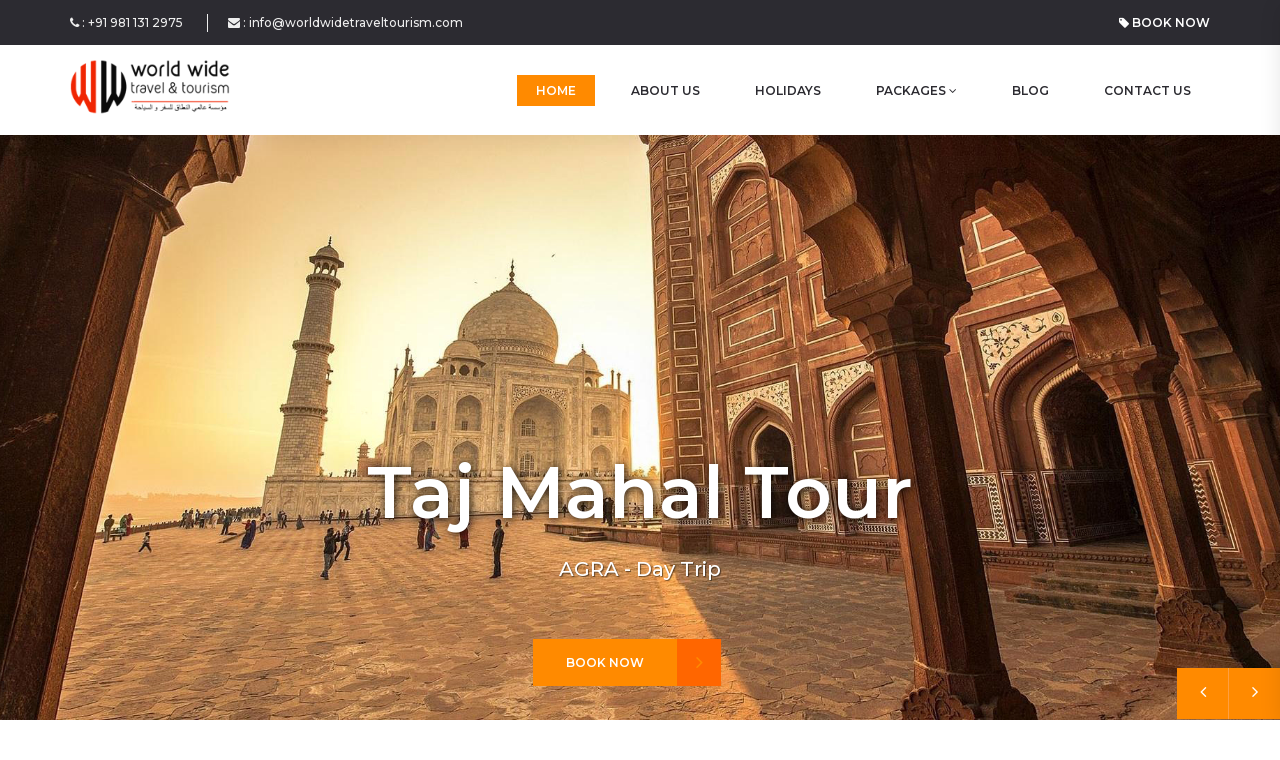

--- FILE ---
content_type: text/html; charset=UTF-8
request_url: http://indianholidaypackage.com/
body_size: 6351
content:

<!DOCTYPE html>
<html lang="en">
<head>
<meta charset="utf-8">
<meta http-equiv="X-UA-Compatible" content="IE=edge">
<meta name="viewport" content="width=device-width, initial-scale=1">

<title>Tour Packages India-Andaman, Goa, Himachal, Kashmir, Kerala, Leh Ladakh, Maldives, Rajasthan, Uttaranchal, North India Tour Operator, Travel Agent in India</title>
<meta name="keywords" content="indianholidaypackage,India tour operator,rajasthan tour packages,kerala tour packages,travel agent in India,luxury tour operator in India,andaman tour packages,maldives tour packages, goa tour packages,Kashmir tour packages,himachal tour packages,luxury tour operator in India" />
<meta name="description" content="indianholidaypackage; is one of the quality tour operator in india offering holiday and tour packages at very affordable price. Enjoy Andaman, Goa, Himachal, Kashmir, Kerala, Leh Ladakh, Maldives, Rajasthan, Uttaranchal, North and South India" />
<meta name="author" content="Indian Holiday Package">
<meta name="Robots" content="index, follow">
<meta name="Googlebot" content="index,follow">
<meta name="msvalidate.01" content="87ABA8B2729BE8F88C58726966A282C6" />


<link rel="shortcut icon" href="images/favicon.png" type="image/x-icon" />
<link rel="stylesheet" type="text/css" href="styles/bootstrap.min.css">
<link rel="stylesheet" href="styles/gijgo.min.css">
<link href="plugins/font-awesome-4.7.0/css/font-awesome.min.css" rel="stylesheet" type="text/css">
<link rel="stylesheet" type="text/css" href="plugins/OwlCarousel2-2.2.1/owl.carousel.css">
<link rel="stylesheet" type="text/css" href="plugins/OwlCarousel2-2.2.1/owl.theme.default.css">
<link rel="stylesheet" type="text/css" href="plugins/OwlCarousel2-2.2.1/animate.css">
<link rel="stylesheet" type="text/css" href="styles/main_styles.css">
<link rel="stylesheet" type="text/css" href="styles/responsive.css">
<script async src="https://www.googletagmanager.com/gtag/js?id=G-PTL7VB3NN3"></script>
<script>
  window.dataLayer = window.dataLayer || [];
  function gtag(){dataLayer.push(arguments);}
  gtag('js', new Date());

  gtag('config', 'G-PTL7VB3NN3');
</script>
</head>
<body>
<div class="super_container">
<header class="header">
<div class="top_bar">
<div class="top_bar_container">
<div class="container">
<div class="row">
	<div class="col">
	<div class="top_bar_content d-flex flex-row align-items-center justify-content-start">
	<ul class="top_bar_contact_list">
	<li><i class="fa fa-phone"></i> : <a href="mailto:+91 9811312975" title="Call Now">+91 981 131 2975</a></li>
	<li><i class="fa fa-envelope"></i> : <a href="mailto:info@worldwidetraveltourism.com" title="Mail Us">info@worldwidetraveltourism.com</a></li>
	</ul>
	<div class="top_bar_login ml-auto">
	<ul>
	<li><a href="enquiry.php" title="Enquiry" class=""><i class="fa fa-tag"></i> Book Now</a></li>
	</ul>
</div>
</div>
</div>
</div>
</div>
</div>
</div>
<div class="header_container">
<div class="container">
<div class="row">
	<div class="col">
	<div class="header_content d-flex flex-row align-items-center justify-content-start">
	<div class="logo_container">
	<a href="http://www.indianholidaypackage.com/" title="Indian Holiday Package">
	<div class="logo_content d-flex flex-row align-items-end justify-content-start">
	<div class="logo_img"><img src="images/indian-holiday-package-logo.png" alt="Indian Holiday Package"></div>
	</div>
	</a>
	</div>
	<nav class="main_nav_contaner ml-auto">
	<ul class="main_nav">
		<li class="active"><a href="http://www.indianholidaypackage.com/" title="Indian Holiday Package">home</a></li>
		<li class=""><a href="about-us.php" title="About Indian Holiday Package">About Us</a></li>
		<li class=""><a href="holiday-destinations.php" title="Holiday Destinations">Holidays</a></li>
		<li class=""><a href="indian-holiday-packages.php" title="Indian Holiday Packages">Packages <i class="fa fa-angle-down"></i></a>
		<ul>
			<li><a href="north-india-holiday-packages.php" title="North India Holiday Packages" class="">North India Holidays</a></li>
			<li><a href="rajasthan-holiday-packages.php" title="Rajasthan Holiday Packages" class="">Rajasthan Holidays</a></li>
			<li><a href="kerala-holiday-packages.php" title="Kerala Holiday Packages" class="">Kerala Holidays</a></li>
			<li><a href="north-east-holiday-packages.php" title="North East Holiday Packages" class="">North East Holidays</a></li>
			<li><a href="andaman-island-holiday-packages.php" title="Andaman Island Holiday Packages" class="">Andaman Island Holidays</a></li>
			<li><a href="south-india-holiday-packages.php" title="South India Holiday Packages" class="">South India Holidays</a></li>
			<li><a href="kashmir-holiday-packages.php" title="Kashmir Holiday Packages" class="">Kashmir Holidays</a></li>
			<li><a href="leh-ladakh-holiday-packages.php" title="Leh Ladakh Holiday Packages" class="">Leh Ladakh Holidays</a></li>
			<li><a href="goa-holiday-packages.php" title="Goa Holiday Packages" class="">Goa Holidays</a></li>
			<li><a href="wild-life-holiday-packages.php" title="Wild Life Holiday Packages" class="">Wild Life Holidays</a></li>
			<li><a href="himachal-holiday-packages.php" title="Himachal Holiday Packages" class="">Himachal Holidays</a></li>
			<li><a href="uttaranchal-holiday-packages.php" title="Uttaranchal Holiday Packages" class="">Uttaranchal Holidays</a></li>
			<li><a href="nepal-holiday-packages.php" title="Nepal Holiday Packages" class="">Nepal Holidays</a></li>
			<li><a href="maldives-holiday-packages.php" title="Maldives Holiday Packages" class="">Maldives Holidays</a></li>
			<li><a href="sri-lanka-holiday-packages.php" title="Sri Lanka Holiday Packages" class="">Sri Lanka Holidays</a></li>
			<li><a href="royal-train-holiday-packages.php" title="Royal Train Journey Packages" class="">Royal Train Journey</a></li>
			<li><a href="madhya-pradesh-holiday-packages.php" title="Maharashtra Madhya Pradesh Packages" class="">Madhya Pradesh</a></li>
		</ul>
		</li>
		<li><a href="#" target="_blank" title="Indian Holiday Package Blog">Blog</a></li>
		<li class=""><a href="contact-us.php" title="Contact Indian Holiday Package">Contact Us</a></li>
	</ul>
	<div class="hamburger menu_mm">
	<i class="fa fa-bars menu_mm" aria-hidden="true"></i>
	</div>
	</nav>
</div>
</div>
</div>
</div>
</div>
</header>
<div class="menu d-flex flex-column align-items-end justify-content-start text-right menu_mm trans_400">
<div class="menu_close_container"><div class="menu_close"><div></div><div></div></div></div>
<nav class="menu_nav">
<ul class="menu_mm">
	<li class="menu_mm"><a href="http://www.indianholidaypackage.com/" title="Indian Holiday Package">Home</a></li>
	<li class="menu_mm"><a href="about-us.php" title="About Indian Holiday Package">About Us</a></li>
	<li class="menu_mm"><a href="holiday-destinations.php" title="Holiday Destinations">Holiday</a></li>
	<li class="menu_mm"><a href="indian-holiday-packages.php" title="Indian Packages">Packages <i class="fa fa-angle-down"></i></a>
	<ul class="menu_mbl">
		<li><a href="north-india-holiday-packages.php" title="North India Holiday Packages">North India Holidays</a></li>
		<li><a href="rajasthan-holiday-packages.php" title="Rajasthan Holiday Packages">Rajasthan Holidays</a></li>
		<li><a href="kerala-holiday-packages.php" title="Kerala Holiday Packages">Kerala Holidays</a></li>
		<li><a href="north-east-holiday-packages.php" title="North East Holiday Packages">North East Holidays</a></li>
		<li><a href="andaman-island-holiday-packages.php" title="Andaman Island Holiday Packages">Andaman Island Holidays</a></li>
		<li><a href="south-india-holiday-packages.php" title="South India Holiday Packages">South India Holidays</a></li>
		<li><a href="kashmir-holiday-packages.php" title="Kashmir Holiday Packages">Kashmir Holidays</a></li>
		<li><a href="leh-ladakh-holiday-packages.php" title="Leh Ladakh Holiday Packages">Leh Ladakh Holidays</a></li>
		<li><a href="goa-holiday-packages.php" title="Goa Holiday Packages">Goa Holidays</a></li>
		<li><a href="wild-life-holiday-packages.php" title="Wild Life Holiday Packages">Wild Life Holidays</a></li>
		<li><a href="himachal-holiday-packages.php" title="Himachal Holiday Packages">Himachal Holidays</a></li>
		<li><a href="uttaranchal-holiday-packages.php" title="Uttaranchal Holiday Packages">Uttaranchal Holidays</a></li>
		<li><a href="nepal-holiday-packages.php" title="Nepal Holiday Packages">Nepal Holidays</a></li>
		<li><a href="maldives-holiday-packages.php" title="Maldives Holiday Packages">Maldives Holidays</a></li>
		<li><a href="sri-lanka-holiday-packages.php" title="Sri Lanka Holiday Packages">Sri Lanka Holidays</a></li>
		<li><a href="royal-train-holiday-packages.php" title="Royal Train Journey Packages">Royal Train Journey</a></li>
		<li><a href="madhya-pradesh-holiday-packages.php" title="Maharashtra Madhya Pradesh Packages">Madhya Pradesh</a></li>
	</ul>
	</li>
	<li class="menu_mm"><a href="#" target="_blank" title="Indian Holiday Package Blog">Blog</a></li>
	<li class="menu_mm"><a href="contact-us.php" title="Contact Indian Holiday Package">Contact</a></li>
</ul>
</nav>
<div class="menu_extra">
<div class="menu_phone"><span class="menu_title">Phone :</span> <a href="callto:+91 9811312975" title="Call Us">+91 9811312975</a></div>
<div class="menu_phone"><span class="menu_title">Email :</span> <a href="mailto:info@indianholidaypackage.com" title="Mail Us">info@indianholidaypackage.com</a></div>
<div class="menu_social">
<span class="menu_title">follow us</span>
<ul>
	<li><a href="https://www.facebook.com/indianholidaypackages" title="Indian Holiday Package on Facebook" target="_blank"><i class="fa fa-facebook" aria-hidden="true"></i></a></li>
	<li><a href="https://www.twitter.com/indholidaypackg" title="Follow Indian Holiday Package on Twitter" target="_blank"><i class="fa fa-twitter" aria-hidden="true"></i></a></li>
	<li><a href="https://plus.google.com/u/0/101184984701788281047/posts" title="Indian Holiday Package on Google Plus" target="_blank"><i class="fa fa-google-plus" aria-hidden="true"></i></a></li>
	<li><a href="https://www.youtube.com/channel/UC70MR0h3wo01WwE9KT6MewQ" title="Indian Holiday Package on Youtube" target="_blank"><i class="fa fa-youtube" aria-hidden="true"></i></a></li>
</ul>
</div>
</div>
</div>

<div class="home">
<div class="home_slider_container">
<div class="owl-carousel owl-theme home_slider">
	<div class="owl-item">
	<div class="home_slider_background" style="background-image:url(images/slide-1.jpg)"></div>
	<div class="home_container">
	<div class="container">
	<div class="row">
	<div class="col">
	<div class="home_content text-center">
	<div class="home_text"><h1>Taj Mahal Tour</h1><h2>AGRA - Day Trip</h2>
	</div>
	<div class="home_buttons">
	<div class="button home_button"><a href="taj-mahal-holiday-tour.php" title="Taj Mahal Tour Agra - Day Trip">Book Now<div class="button_arrow"><i class="fa fa-angle-right" aria-hidden="true"></i></div></a></div>
	</div>
	</div>
	</div>
	</div>
	</div>
	</div>
	</div>
	<div class="owl-item">
	<div class="home_slider_background" style="background-image:url(images/slide-2.jpg)"></div>
	<div class="home_container">
	<div class="container">
	<div class="row">
	<div class="col">
	<div class="home_content text-center">
	<div class="home_text"><h1>Essentials of Royal Rajasthan</h1><h2>Delhi - Agra - Jaipur - Pushkar - Jodhpur - Udaipur &nbsp;|&nbsp;10 NIGHTS - 11 DAYS</h2>
	</div>
	<div class="home_buttons">
	<div class="button home_button"><a href="essentials-of-royal-rajasthan-tour.php" title="Royal Rajasthan, Delhi - Agra - Jaipur - Pushkar - Jodhpur - Udaipur  |  10 NIGHTS - 11 DAYS">Book Now<div class="button_arrow"><i class="fa fa-angle-right" aria-hidden="true"></i></div></a></div>
	</div>
	</div>
	</div>
	</div>
	</div>
	</div>
	</div>
	<div class="owl-item">
	<div class="home_slider_background" style="background-image:url(images/slide-3.jpg)"></div>
	<div class="home_container">
	<div class="container">
	<div class="row">
	<div class="col">
	<div class="home_content text-center">
	<div class="home_text"><h1>Golden Triangle Tour</h1><h2>Delhi - Agra - Jaipur &nbsp;| &nbsp;5 NIGHTS - 6 DAYS</h2>
	</div>
	<div class="home_buttons">
	<div class="button home_button"><a href="golden-triangle-holiday-tour.php" title="Golden Triangle Tour, Delhi - Agra - Jaipur | 5 NIGHTS - 6 DAYS">Book Now<div class="button_arrow"><i class="fa fa-angle-right" aria-hidden="true"></i></div></a></div>
	</div>
	</div>
	</div>
	</div>
	</div>
	</div>
	</div>
	<div class="owl-item">
	<div class="home_slider_background" style="background-image:url(images/slide-4.jpg)"></div>
	<div class="home_container">
	<div class="container">
	<div class="row">
	<div class="col">
	<div class="home_content text-center">
	<div class="home_text"><h1>Gateway Of India</h1><h2>Mumbai Holidays Package</h2>
	</div>
	<div class="home_buttons">
	<div class="button home_button"><a href="#">learn more<div class="button_arrow"><i class="fa fa-angle-right" aria-hidden="true"></i></div></a></div>
	</div>
	</div>
	</div>
	</div>
	</div>
	</div>
	</div>
</div>
<div class="row">
<div class="col">
<div class="home_slider_nav_container d-flex flex-row align-items-start justify-content-between">
<div class="home_slider_nav home_slider_prev trans_200"><i class="fa fa-angle-left" aria-hidden="true"></i></div>
<div class="home_slider_nav home_slider_next trans_200"><i class="fa fa-angle-right" aria-hidden="true"></i></div>
</div>
</div>
</div>
</div>
</div>

<div class="courses">
<div class="container">
<div class="row">
	<div class="col">
	<div class="courses_slider_container">
	<div class="section_title text-center"><h2>Popular <span>Destinations</span></h2></div>
	<div class="owl-carousel owl-theme courses_slider">
		<div class="owl-item">
		<div class="course">
		<a href="north-india-holiday-packages.php" title="Choose North India Holidays Packages"><div class="course_image"><img src="images/north-india-tour.jpg" alt="North India Holidays Packages"></div>
		<div class="package_text">
		<h2>North India</h2>
		</div></a>
		</div>
		</div>
		<div class="owl-item">
		<div class="course">
		<a href="rajasthan-holiday-packages.php" title="Choose Rajasthan Holidays Packages">
		<div class="course_image"><img src="images/rajasthan-tour.jpg" alt="Rajasthan Holidays Packages"></div>
		<div class="package_text">
		<h2>Rajasthan Holidays</h2>
		</div>
		</a>
		</div>
		</div>
		<div class="owl-item">
		<div class="course">
		<a href="kerala-holiday-packages.php" title="Choose Kerala Holidays Packages">
		<div class="course_image"><img src="images/kerala-tour.jpg" alt="Kerala Holidays Packages"></div>
		<div class="package_text">
		<h2>Kerala Holidays</h2>
		</div>
		</a>
		</div>
		</div>
		<div class="owl-item">
		<div class="course">
		<a href="north-east-holiday-packages.php" title="Choose North East Holidays Packages">
		<div class="course_image"><img src="images/north-east-tour.jpg" alt="North East Holidays Packages"></div>
		<div class="package_text">
		<h2>North East</h2>
		</div>
		</a>
		</div>
		</div>
		<div class="owl-item">
		<div class="course">
		<a href="andaman-island-holiday-packages.php" title="Choose Andaman Island Holidays Packages">
		<div class="course_image"><img src="images/andaman-island-tour.jpg" alt="Andaman Island Holidays Packages"></div>
		<div class="package_text">
		<h2>Andaman Island</h2>
		</div>
		</a>
		</div>
		</div>
		<div class="owl-item">
		<div class="course">
		<a href="south-india-holiday-packages.php" title="Choose South India Holidays Packages">
		<div class="course_image"><img src="images/south-india-tour.jpg" alt="South India Holidays Packages"></div>
		<div class="package_text">
		<h2>South India</h2>
		</div>
		</a>
		</div>
		</div>
		<div class="owl-item">
		<div class="course">
		<a href="kashmir-holiday-packages.php" title="Choose Kashmir Holidays Packages">
		<div class="course_image"><img src="images/kashmir-tour.jpg" alt="Kashmir Holidays Packages"></div>
		<div class="package_text">
		<h2>Kashmir Holidays</h2>
		</div>
		</a>
		</div>
		</div>
		<div class="owl-item">
		<div class="course">
		<a href="leh-ladakh-holiday-packages.php" title="Choose Lah Ladakh Holidays Packages">
		<div class="course_image"><img src="images/lah-ladakh-tour.jpg" alt="Lah Ladakh Holidays Packages"></div>
		<div class="package_text">
		<h2>Lah Ladakh Holidays</h2>
		</div>
		</a>
		</div>
		</div>
		<div class="owl-item">
		<div class="course">
		<a href="goa-holiday-packages.php" title="Choose Goa Holidays Packages">
		<div class="course_image"><img src="images/goa-tour.jpg" alt="Goa Holidays Packages"></div>
		<div class="package_text">
		<h2>Goa Holidays</h2>
		</div></a>
		</div>
		</div>
		<div class="owl-item">
		<div class="course">
		<a href="wild-life-holiday-packages.php" title="Choose Wild Life Packages">
		<div class="course_image"><img src="images/wild-life-tour.jpg" alt="Wild Life Packages"></div>
		<div class="package_text">
		<h2>Wild Life Holidays</h2>
		</div>
		</a>
		</div>
		</div>
		<div class="owl-item">
		<div class="course">
		<a href="himachal-holiday-packages.php" title="Choose Himachal Packages">
		<div class="course_image"><img src="images/himachal-tour.jpg" alt="Himachal Holidays Packages"></div>
		<div class="package_text">
		<h2>Himachal Holidays</h2>
		</div>
		</a>
		</div>
		</div>
		<div class="owl-item">
		<div class="course">
		<a href="uttaranchal-holiday-packages.php" title="Choose Uttaranchal Holidays Packages">
		<div class="course_image"><img src="images/uttaranchal-tour.jpg" alt="Uttaranchal Holidays Packages"></div>
		<div class="package_text">
		<h2>Uttaranchal Holidays</h2>
		</div>
		</a>
		</div>
		</div>
		<div class="owl-item">
		<div class="course">
		<a href="nepal-holiday-packages.php" title="Choose Nepal Holidays Packages">
		<div class="course_image"><img src="images/nepal-tour.jpg" alt="Nepal Holidays Packages"></div>
		<div class="package_text">
		<h2>Nepal Holidays</h2>
		</div>
		</a>
		</div>
		</div>
		<div class="owl-item">
		<div class="course">
		<a href="maldives-holiday-packages.php" title="Choose Maldives Holidays Packages">
		<div class="course_image"><img src="images/maldives-tour.jpg" alt="Maldives Holidays Packages"></div>
		<div class="package_text">
		<h2>Maldives Holidays</h2>
		</div>
		</a>
		</div>
		</div>
		<div class="owl-item">
		<div class="course">
		<a href="sri-lanka-holiday-packages.php" title="Choose Goa Holidays Packages">
		<div class="course_image"><img src="images/sri-lanka-tour.jpg" alt="Sir Lanka Holidays Packages"></div>
		<div class="package_text">
		<h2>Sri Lanka Holidays</h2>
		</div>
		</a>
		</div>
		</div>
		<div class="owl-item">
		<div class="course">
		<a href="royal-train-holiday-packages.php" title="Choose Royal Train Journey Holidays Packages">
		<div class="course_image"><img src="images/royal-train-tour.jpg" alt="Royal Train Journey Holidays Packages"></div>
		<div class="package_text">
		<h2>Royal Train</h2>
		</div>
		</a>
		</div>
		</div>
		<div class="owl-item">
		<div class="course">
		<a href="madhya-pradesh-holiday-packages.php" title="Choose Madhya Pradesh Holidays Packages">
		<div class="course_image"><img src="images/madhya-pradesh-tour.jpg" alt="Madhya Pradesh Holidays Packages"></div>
		<div class="package_text">
		<h2>Madhya Pradesh</h2>
		</div>
		</a>
		</div>
		</div>
	</div>
	<div class="courses_slider_nav courses_slider_prev trans_200"><i class="fa fa-angle-left" aria-hidden="true"></i></div>
	<div class="courses_slider_nav courses_slider_next trans_200"><i class="fa fa-angle-right" aria-hidden="true"></i></div>
	</div>
	</div>
</div>
</div>
</div>

<div class="courses pt_0">
<div class="container">
<div class="row">
	<div class="col-lg-10 offset-lg-1">
	<div class="section_title text-center"><h2>Choose your <span>Package</span></h2></div>
	</div>
	<div class="col-lg-12">
	<div class="courses_slider_container">
	<div class="row">
	<div class="col-sm-4">
	<div class="course">
		<div class="course_image"><a href="essentials-of-royal-rajasthan-tour.php" title="Essentials of Royal Rajasthan Tour - 10 Nights / 11 Days">
		<img src="images/essentials-of-royal-rajasthan-tour.jpg" alt="Essentials of Royal Rajasthan Tour" width="100%"></a>
		<div class="package_days px-2 py-0"><small>Group Departure</small></div>
		</div>
		<div class="course_body">
		<div class="course_header d-flex flex-row align-items-center justify-content-start">
		<div class="course_tag">10 Nights - 11 Days</div>
		<div class="course_price ml-auto"><img src="images/icon-fort.png" class="icon-img" alt="Rajasthan">
		<span><a href="rajasthan-holiday-packages.php" title="Rajasthan Tour Package">Rajasthan</a></span></div>
		</div>
		<div class="course_title"><h3><a href="essentials-of-royal-rajasthan-tour.php" title="Essentials of Royal Rajasthan Tour - 10 Nights / 11 Days">Essentials of Royal Rajasthan</a></h3></div>
		<div class="course_text"><span><i class="fa fa-location-arrow"></i> Visit </span>: Delhi - Agra - Jaipur - Pushkar - Jodhpur - Udaipur</div>
		</div>
		</div>
	</div>
	<div class="col-lg-4 col-md-6">
	<div class="course">
		<div class="course_image"><a href="jannat-e-nazeer-kashmir-tour-package.php" title="Jannat-E-Nazeer: Kashmir - 8 Nights / 9 Days">
		<img src="images/kashmir-tour-package-8-nights.jpg" alt="Jannat-E-Nazeer: Kashmir - 8 Nights / 9 Days" width="100%"></a>
		<div class="package_days px-2 py-0 bg-primery"><small>Group Departure</small></div>
		</div>
		<div class="course_body">
		<div class="course_header d-flex flex-row align-items-center justify-content-start">
		<div class="course_tag">8 Nights - 9 Days</div>
		<div class="course_price ml-auto"><img src="images/icon-hill.png" class="icon-img" alt="Kashmir">
		<span><a href="kashmir-holiday-packages.php" title="Kashmir Tour Packages">Kashmir</a></span></div>
		</div>
		<div class="course_title"><h3><a href="jannat-e-nazeer-kashmir-tour-package.php" title="Jannat-E-Nazeer: Kashmir Tour Package - 8 Nights / 9 Days">Jannat-E-Nazeer: Kashmir</a></h3></div>
		<div class="course_text"><span><i class="fa fa-location-arrow"></i> Visit</span> : Delhi - Srinagar - Pahalgam - Gulmarg - Houseboat</div>
		</div>
		</div>
	</div>
	<div class="col-sm-4">
		<div class="course">
		<div class="course_image"><a href="golden-triangle-holiday-tour.php" title="Golden Triangle Tour Package - 5 Nights - 6 Days">
		<img src="images/golden-triangle.jpg" alt="Golden Triangle Tour Package" width="100%"></a></div>
		<div class="course_body">
		<div class="course_header d-flex flex-row align-items-center justify-content-start">
		<div class="course_tag">5 Nights - 6 Days</div>
		<div class="course_price ml-auto"><img src="images/icon-palace.png" class="icon-img" alt="North India">
		<span><a href="north-india-holiday-packages.php" title="North India Tour Packages">North India</a></span></div>
		</div>
		<div class="course_title"><h3><a href="golden-triangle-holiday-tour.php" title="Golden Triangle Tour Package - 5 Nights - 6 Days">Golden Triangle</a></h3></div>
		<div class="course_text"><i class="fa fa-location-arrow"></i> Visit : Delhi - Agra - Jaipur</div>
		</div>
		</div>
	</div>
	<div class="col-sm-4">
		<div class="course">
		<div class="course_image"><a href="kerala-nature-holiday-tour-7-nights.php" title="Kerala Nature Tour - 7 Nights - 8 Days">
		<img src="images/kerala-nature-tour-package.jpg" alt="Kerala Nature Tour - 7 Nights - 8 Days" width="100%"></a></div>
		<div class="course_body">
		<div class="course_header d-flex flex-row align-items-center justify-content-start">
		<div class="course_tag">7 Nights - 8 Days</div>
		<div class="course_price ml-auto"><img src="images/icon-palm.png" class="icon-img" alt="Kerala">
		<span><a href="kerala-holiday-packages.php" title="Kerala Tour Packages">Kerala</a></span></div>
		</div>
		<div class="course_title"><h3><a href="kerala-nature-holiday-tour-7-nights.php" title="Kerala Nature Tour - 7 Nights - 8 Days">Kerala Nature Tour</a></h3></div>
		<div class="course_text"><i class="fa fa-location-arrow"></i> Visit : Munnar - Thekkady - Kovalam - Alleppey - Kumarakom - Cochin</div>
		</div>
		</div>
	</div>
	<div class="col-sm-4">
		<div class="course">
		<div class="course_image"><a href="himalayan-adventure-holiday-tour.php" title="Himalayan Adventure Tour - 10 Nights - 11 Days">
		<img src="images/himalayan-adventure-tour-packages.jpg" alt="Himalayan Adventure Tour - 10 Nights - 11 Days" width="100%"></a></div>
		<div class="course_body">
		<div class="course_header d-flex flex-row align-items-center justify-content-start">
		<div class="course_tag">10 Nights - 11 Days</div>
		<div class="course_price ml-auto"><img src="images/icon-tea-leaf.png" class="icon-img" alt="North East">
		<span><a href="north-east-holiday-packages.php" title="North East Tour Packages">North East</a></span></div>
		</div>
		<div class="course_title"><h3><a href="himalayan-adventure-holiday-tour.php" title="Himalayan Adventure Tour - 10 Nights - 11 Days">Himalayan Adventure Tour</a></h3></div>
		<div class="course_text"><i class="fa fa-location-arrow"></i> Visit : Gangtok - Lachung - Pelling - Kalimpong - Darjeeling</div>
		</div>
		</div>
	</div>
	<div class="col-sm-4">
		<div class="course">
		<div class="course_image"><a href="himachal-holiday-packages.php" title="Himachal Tour Package - 11 Nights - 12 Days">
		<img src="images/himachal-tour-package.jpg" alt="Himachal Tour Package - 11 Nights - 12 Days" width="100%"></a></div>
		<div class="course_body">
		<div class="course_header d-flex flex-row align-items-center justify-content-start">
		<div class="course_tag">11 Nights - 12 Days</div>
		<div class="course_price ml-auto"><img src="images/icon-hill.png" class="icon-img" alt="Himachal">
		<span><a href="himachal-holiday-packages.php" title="Himachal Tour Packages">Himachal</a></span></div>
		</div>
		<div class="course_title"><h3><a href="himachal-holiday-packages.php" title="Himachal Tour Package - 11 Nights - 12 Days">Himachal Tour</a></h3></div>
		<div class="course_text"><i class="fa fa-location-arrow"></i> Visit : Shimla - Manali - Dharamshala - Dalhousie - Chandigarh - Delhi</div>
		</div>
		</div>
	</div>
	</div>
	</div>
	</div>
</div>
</div>
</div>

<div class="courses bg-grey">
<div class="container">
<div class="row">
	<div class="col-lg-10 offset-lg-1 text-center">
	<div class="section_title"><h2>Indian Holiday Package</h2><P>WELCOME TO INDIA</P></div>
	<div class="section_subtitle">Incredible India - the land where different cultures meet, the land with hill stations, sandy beaches, golden deserts, serene backwaters, historical monuments, rich wildlife, and different pilgrimage sites with traditionally Indian hospitality make India incredible. An Ideal destination for all tourist in the World. Whatever you need, India has an offer.</div>
	<div class="button button_1"><a href="about-us.php" title="About Indian Holiday Package">Read More<div class="button_arrow"><i class="fa fa-angle-right" aria-hidden="true"></i></div></a></div>
	</div>
</div>
</div>
</div>

<!-- Image slide in backaground
<div class="container2">
  <div class="sliding-background"></div>
</div>-->

<div class="join">
<div class="container">
<div class="row">
<div class="col-lg-10 offset-lg-1">
<div class="section_title text-center"><h2>Customized Packages</h2></div>
<div class="section_subtitle">We offer a wide range of tours and holiday packages that promise to make your trip an exciting and adventurous one. Plan a trip, and leave the rest to us.</div>
</div>
</div>
<div class="row">
	<div class="col-lg-12">
	<div class="contact_form_container">
	<form method="POST" action="customizedqueryform.php" id="customized_form" class="customized_form">
	<div>
		<input type="hidden" id="url" name="url" value="" />
		<input type="hidden" id="pagename" name="pagename" value="Home Page" />
	<div class="row">
	<div class="col-md-2 col-sm-6 col-xs-12 contact_name_col">
		<select name="destination" id="destination" class="contact_input" required="required">
		<option value="" selected="" disabled="disabled">Choose Destination</option>
		<option value="North India Holidays">North India</option>
		<option value="Rajasthan Holidays">Rajasthan</option>
		<option value="Kerala Holidays">Kerala</option>
		<option value="North East Holidays">North East</option>
		<option value="Andaman Island Holidays">Andaman Island</option>
		<option value="South India Holidays">South India</option>
		<option value="Kashmir Holidays">Kashmir</option>
		<option value="Leh Ladakh Holidays">Leh Ladakh</option>
		<option value="Goa Holidays">Goa</option>
		<option value="Wild Life Holidays">Wild Life</option>
		<option value="Himachal Holidays">Himachal</option>
		<option value="Uttaranchal Holidays">Uttaranchal</option>
		<option value="Nepal Holidays">Nepal</option>
		<option value="Maldives Holidays">Maldives</option>
		<option value="Sri Lanka Holidays">Sri Lanka</option>
		<option value="Royal Train Journey">Royal Train Journey</option>
		<option value="Madhya Pradesh">Madhya Pradesh</option>
		</select>
	</div>
	<div class="col-md-2 col-sm-6 col-xs-12 contact_name_col mb_15">
		<input type="text" name="departure" id="startDate" placeholder="Departure" required class="contact_input">
	</div>
	<div class="col-md-2 col-sm-6 col-xs-12 contact_name_col">
		<select name="adults" id="adults" class="contact_input" required="required">
			<option value="1" selected="selected" disabled>No. of Adults</option>
			<option value="1">1</option>
			<option value="2">2</option>
			<option value="3">3</option>
			<option value="4">4</option>
			<option value="5">5</option>
			<option value="6">6</option>
			<option value="7">7</option>
			<option value="8">8</option>
			<option value="9">9</option>
			<option value="10">10</option>
		</select>
	</div>
	<div class="col-md-2 col-sm-6 col-xs-12">
	<input type="text" pattern="[a-z A-Z]+" name="name" id="name" class="contact_input" placeholder="Name" required="required">
	</div>
	<div class="col-md-2 col-sm-6 col-xs-12">
	<input type="tel" pattern="\d{10,15}" name="phone" id="phone" class="contact_input" placeholder="Contact No." required="required">
	</div>
	<div class="col-md-2 col-sm-6 col-xs-12">
	<input type="email" name="email" id="email" class="contact_input" placeholder="Email Id" required="required">
	</div>
	<div class="col-md-12"><br /></div>
	</div>
	</div>
	<button class="contact_button m_" name="submit" id="submit"><span>send message</span><span class="button_arrow"><i class="fa fa-angle-right" aria-hidden="true"></i></span></button>
	</form>
	</div>
	</div>
</div>
</div>
</div>
<footer class="footer">
<div class="container">
<div class="row">
	<div class="col-lg-3 footer_col">
	<div class="footer_contact">
	<div class="footer_title">Contact Us</div>
	<div class="footer_contact_info">
	<div class="footer_contact_item">
		<div class="footer_contact_title"><i class="fa fa-map-marker"></i> Address :</div>
		<div class="footer_contact_line">G-84, Shaheen Bagh, Kalindi Kunj, New Delhi - 110025, India</div>
	</div>
	<div class="footer_contact_item">
		<div class="footer_contact_title"><i class="fa fa-phone"></i> Phone:</div>
		<div class="footer_contact_line">Mobile : +91 9811 312 975</div>
	</div>
	<div class="footer_contact_item">
		<div class="footer_contact_title"><i class="fa fa-envelope"></i> Email:</div>
		<div class="footer_contact_line"><a href="mailto:india@worldwidetraveltourism.com">india@worldwidetraveltourism.com</a>
		<br><a href="mailto:info@indianholidaypackage.com" title="Mail Us">info@indianholidaypackage.com</a></div>
	</div>
	</div>
	</div>
	</div>
	<div class="col-lg-2 footer_col">
	<div class="footer_links">
	<div class="footer_title">Quick menu</div>
	<ul class="footer_list">
		<li><i class="fa fa-caret-right"></i> <a href="http://www.indianholidaypackage.com/" title="Indian Holiday Package">Home</a></li>
		<li><i class="fa fa-caret-right"></i> <a href="about-us.php" title="About Indian Holiday Package">About Us</a></li>
		<li><i class="fa fa-caret-right"></i> <a href="holiday-destinations.php" title="Holiday Destinations">Holidays</a></li>
		<li><i class="fa fa-caret-right"></i> <a href="indian-holiday-packages.php" title="Indian Packages">Packages</a></li>
		<li><i class="fa fa-caret-right"></i> <a href="#" target="_blank" title="Indian Holiday Package Blog">Blog</a></li>
		<li><i class="fa fa-caret-right"></i> <a href="enquiry.php" title="Enquiry Now">Enquiry</a></li>
		<li><i class="fa fa-caret-right"></i> <a href="contact-us.php" title="Contact Indian Holiday Package">Contact Us</a></li>
		<li><i class="fa fa-caret-right"></i> <a href="#" title="Sitemap">Sitemap</a></li>
	</ul>
	</div>
	</div>
	<div class="col-lg-4 footer_col">
	<div class="footer_links">
	<div class="footer_title">Destination</div>
	<div class="row">
	<div class="col-md-6">
	<ul class="footer_list icon">
		<li><a href="north-india-holiday-packages.php" title="North India Holiday Packages">North India Tour</a></li>
		<li><a href="rajasthan-holiday-packages.php" title="Rajasthan Holiday Packages">Rajasthan Tour</a></li>
		<li><a href="north-east-holiday-packages.php" title="North East Holiday Packages">North East Tour</a></li>
		<li><a href="south-india-holiday-packages.php" title="South India Holiday Packages">South India Tour</a></li>
		<li><a href="leh-ladakh-holiday-packages.php" title="Leh Ladakh Holiday Packages">Leh Ladakh Tour</a></li>
		<li><a href="goa-holiday-packages.php" title="Goa Holiday Packages">Goa Tour</a></li>
		<li><a href="kerala-holiday-packages.php" title="Kerala Holiday Packages">Kerala Tour</a></li>
		<li><a href="kashmir-holiday-packages.php" title="Kashmir Holiday Packages">Kashmir Tour</a></li>
	</ul>
	</div>
	<div class="col-md-6">
	<ul class="footer_list icon">
		<li><a href="wild-life-holiday-packages.php" title="Wild Life Holidays Packages">Wild Life Tour</a></li>
		<li><a href="himachal-holiday-packages.php" title="Himachal Holidays Packages">Himachal Tour</a></li>
		<li><a href="uttaranchal-holiday-packages.php" title="Uttaranchal Holidays Packages">Uttaranchal Tour</a></li>
		<li><a href="nepal-holiday-packages.php" title="Nepal Holidays Packages">Nepal Tour</a></li>
		<li><a href="maldives-holiday-packages.php" title="Maldives Holidays Packages">Maldives Tour</a></li>
		<li><a href="sri-lanka-holiday-packages.php" title="Sri Lanka Holidays Packages">Sri Lanka Tour</a></li>
		<li><a href="royal-train-holiday-packages.php" title="Royal Train Journey Packages">Royal Train Journey</a></li>
		<li><a href="madhya-pradesh-holiday-packages.php" title="Maharashtra Madhya Pradesh Packages">Madhya Pradesh</a></li>
	</ul>
	</div>
	</div>
	</div>
	</div>
	<div class="col-lg-3 footer_col">
	<div class="footer_title">Blogs</div>
	<div class="news">
	<div class="news_post d-flex flex-row align-items-start justify-content-start">
		<div><div class="news_post_image"><img src="images/himachal-tour-package.jpg" alt="See More Than Shimla In Himachal"></div></div>
		<div class="news_post_body">
			<div class="news_post_title"><a href="#" target="_blank" title="See More Than Shimla In Himachal">
			SEE MORE THAN SHIMLA IN HIMACHAL</a></div>
			<div class="news_post_date"><i>July 11, 2015</i></div>
		</div>
	</div>
	<div class="news_post d-flex flex-row align-items-start justify-content-start">
		<div><div class="news_post_image"><img src="images/rajasthan-tour.jpg" alt="Best Places To Tour In Rajasthan"></div></div>
		<div class="news_post_body">
			<div class="news_post_title"><a href="#" target="_blank" title="Best Places To Tour In Rajasthan">
			BEST PLACES TO TOUR IN RAJASTHAN</a></div>
			<div class="news_post_date"><i>June 9, 2015</i></div>
		</div>
	</div>
	<div class="news_post d-flex flex-row align-items-start justify-content-start">
		<div><div class="news_post_image"><img src="images/uttaranchal-tour.jpg" alt="All Inclusive Tour Package Of Uttaranchal"></div></div>
		<div class="news_post_body">
			<div class="news_post_title"><a href="#" target="_blank" title="All Inclusive Tour Package Of Uttaranchal">
			ALL INCLUSIVE TOUR PACKAGE OF UTTARANCHAL</a></div>
			<div class="news_post_date"><i>May 12, 2015</i></div>
		</div>
	</div>
	<div class="news_post d-flex flex-row align-items-start justify-content-start">
		<div><div class="news_post_image"><img src="images/himachal-tour.jpg" alt="All Inclusive Tour Package Of Uttaranchal"></div></div>
		<div class="news_post_body">
			<div class="news_post_title"><a href="#" target="_blank" title="All Inclusive Tour Package Of Uttaranchal">
			ALL INCLUSIVE TOUR PACKAGE OF UTTARANCHAL</a></div>
			<div class="news_post_date"><i>May 12, 2015</i></div>
		</div>
	</div>
	</div>
	</div>
</div>
</div>
<div class="bottom">
<div class="container">
<div class="row">
<div class="col-md-12 text-center">
<div class="copyright">Copyright &copy; 2017-<script>document.write(new Date().getFullYear());</script> <a href="https://www.worldwidetraveltourism.com/" title="Worldwide Travel & Tourism" target="_blanck">Worldwide Travel & Tourism</a> - All rights reserved
</div>
<div class="footer_social">
	<ul>
	<li><a href="https://www.facebook.com/wttsaudiarabia" title="Indian Holiday Package on Facebook" target="_blank"><i class="fa fa-facebook" aria-hidden="true"></i></a></li>
	<li><a href="https://www.instagram.com/wttsaudiarabia/" title="Indian Holiday Package Follow on Instagram" target="_blank"><i class="fa fa-instagram" aria-hidden="true"></i></a></li>
	<li><a href="https://www.youtube.com/channel/UC70MR0h3wo01WwE9KT6MewQ" title="Indian Holiday Package on Youtube" target="_blank"><i class="fa fa-youtube" aria-hidden="true"></i></a></li>
	</ul>
	</div>
</div>
</div>
</div>
</div>
</footer>
</div>
<script src="js/jquery-3.2.1.min.js"></script>
<script src="js/popper.js"></script>
<script src="js/bootstrap.min.js"></script>
<script src="js/gijgo.min.js"></script>
<script>
        var today = new Date(new Date().getFullYear(), new Date().getMonth(), new Date().getDate());
        $('#startDate').datepicker({
            uiLibrary: 'bootstrap4',
            iconsLibrary: 'fontawesome',
            minDate: today,
            maxDate: function () {
                return $('#endDate').val();
            }
        });
        $('#endDate').datepicker({
            uiLibrary: 'bootstrap4',
            iconsLibrary: 'fontawesome',
            minDate: function () {
                return $('#startDate').val();
            }
        });
    </script>
<script src="js/ScrollMagic.min.js"></script>
<script src="plugins/OwlCarousel2-2.2.1/owl.carousel.js"></script>
<script src="js/easing.js"></script>
<script src="js/custom.js"></script>
</body>
</html>


--- FILE ---
content_type: text/css
request_url: http://indianholidaypackage.com/styles/main_styles.css
body_size: 6825
content:
@charset "utf-8";
/* CSS Document */

/******************************

[Table of Contents]

1. Fonts
2. Body and some general stuff
3. Header
	3.1 Top Bar
	3.2 Header Content
	3.3 Logo
	3.4 Main Nav
	3.5 Hamburger
4. Menu
5. Home
6. Featured Course
7. Courses
8. Milestones
9. Why Choose Us - Accordions
10. Events
11. News
12. Video
13. Join
14. Footer


******************************/

/***********
1. Fonts
***********/

@import url('https://fonts.googleapis.com/css?family=Montserrat:300,400,400i,500,600,700,800,900');

/*********************************
2. Body and some general stuff
*********************************/

*
{
	margin: 0;
	padding: 0;
	-webkit-font-smoothing: antialiased;
	-webkit-text-shadow: rgba(0,0,0,.01) 0 0 1px;
	text-shadow: rgba(0,0,0,.01) 0 0 1px;
}
body
{
	font-family: 'Montserrat', sans-serif;
	font-size: 14px;
	font-weight: 500;
	background: #FFFFFF;
	color: #6c6a74;
}
div
{
	display: block;
	position: relative;
	-webkit-box-sizing: border-box;
    -moz-box-sizing: border-box;
    box-sizing: border-box;
}
ul
{
	list-style: none;
	margin-bottom: 0px;
}
p
{
	font-family: 'Montserrat', sans-serif;
	font-size: 14px;
	line-height: 2.14;
	font-weight: 500;
	color: #6c6a74;
	-webkit-font-smoothing: antialiased;
	-webkit-text-shadow: rgba(0,0,0,.01) 0 0 1px;
	text-shadow: rgba(0,0,0,.01) 0 0 1px;
}
p a
{
	display: inline;
	position: relative;
	color: inherit;
	border-bottom: solid 1px #ffa07f;
	-webkit-transition: all 200ms ease;
	-moz-transition: all 200ms ease;
	-ms-transition: all 200ms ease;
	-o-transition: all 200ms ease;
	transition: all 200ms ease;
}
p:last-of-type
{
	margin-bottom: 0;
}
a, a:hover, a:visited, a:active, a:link
{
	text-decoration: none;
	-webkit-font-smoothing: antialiased;
	-webkit-text-shadow: rgba(0,0,0,.01) 0 0 1px;
	text-shadow: rgba(0,0,0,.01) 0 0 1px;
}
p a:active
{
	position: relative;
	color: #FF6347;
}
p a:hover
{
	color: #FF3A17;
//	background: #ffa07f;
}
p a:hover::after
{
	opacity: 0.2;
}
::selection
{
	background: #ff8a00;
	color: #FFFFFF;
}
p::selection
{
	
}
h1{font-size: 48px;}
h2{font-size: 36px;}
h3{font-size: 24px;}
h4{font-size: 18px;}
h5{font-size: 14px;}
h1, h2, h3, h4, h5, h6
{
	font-family: 'Montserrat', sans-serif;
	color: #44425a;
	-webkit-font-smoothing: antialiased;
	-webkit-text-shadow: rgba(0,0,0,.01) 0 0 1px;
	text-shadow: rgba(0,0,0,.01) 0 0 1px;
}
h1::selection, 
h2::selection, 
h3::selection, 
h4::selection, 
h5::selection, 
h6::selection
{
	
}
h2 span{color:#FF6600;}
.form-control
{
	color: #db5246;
}
.text-upper{text-transform:uppercase}
section
{
	display: block;
	position: relative;
	box-sizing: border-box;
}
.clear
{
	clear: both;
}
.clearfix::before, .clearfix::after
{
	content: "";
	display: table;
}
.clearfix::after
{
	clear: both;
}
.clearfix
{
	zoom: 1;
}
.float_left
{
	float: left;
}
.float_right
{
	float: right;
}
.trans_200
{
	-webkit-transition: all 200ms ease;
	-moz-transition: all 200ms ease;
	-ms-transition: all 200ms ease;
	-o-transition: all 200ms ease;
	transition: all 200ms ease;
}
.trans_300
{
	-webkit-transition: all 300ms ease;
	-moz-transition: all 300ms ease;
	-ms-transition: all 300ms ease;
	-o-transition: all 300ms ease;
	transition: all 300ms ease;
}
.trans_400
{
	-webkit-transition: all 400ms ease;
	-moz-transition: all 400ms ease;
	-ms-transition: all 400ms ease;
	-o-transition: all 400ms ease;
	transition: all 400ms ease;
}
.trans_500
{
	-webkit-transition: all 500ms ease;
	-moz-transition: all 500ms ease;
	-ms-transition: all 500ms ease;
	-o-transition: all 500ms ease;
	transition: all 500ms ease;
}
.fill_height
{
	height: 100%;
}
.super_container
{
	width: 100%;
	overflow: hidden;
}
.prlx_parent
{
	overflow: hidden;
}
.prlx
{
	height: 130% !important;
}
.parallax-window
{
    min-height: 400px;
    background: transparent;
}
.parallax_background
{
	position: absolute;
	top: 0;
	left: 0;
	width: 100%;
	height: 100%;
}
.nopadding
{
	padding: 0px !important;
}
.button
{
	display: inline-block;
	width: auto;
	height: 47px;
	background: #ff8a00;
	-webkit-transition: all 200ms ease;
	-moz-transition: all 200ms ease;
	-ms-transition: all 200ms ease;
	-o-transition: all 200ms ease;
	transition: all 200ms ease;
}
.button a
{
	display: block;
	position: relative;
	padding-left: 33px;
	padding-right: 77px;
	line-height: 47px;
	font-size: 12px;
	font-weight: 600;
	color: #FFFFFF;
	text-transform: uppercase;
	white-space: nowrap;
}
.button_arrow
{
	position: absolute;
	top: 0;
	right: 0;
	width: 44px;
	height: 100%;
	background: #ff6600;
	text-align: center;
	-webkit-transition: all 200ms ease;
	-moz-transition: all 200ms ease;
	-ms-transition: all 200ms ease;
	-o-transition: all 200ms ease;
	transition: all 200ms ease;
}
.button_arrow i
{
	font-size: 20px;
	line-height: 47px;
	color: #FF8A00;
	-webkit-transition: all 200ms ease;
	-moz-transition: all 200ms ease;
	-ms-transition: all 200ms ease;
	-o-transition: all 200ms ease;
	transition: all 200ms ease;
}
.button:hover
{
	background: #FFAE00;
}
.button:hover .button_arrow
{
	background: #ff8a00;
}
.button:hover .button_arrow i
{
	color: #FFAE00;
}
.section_title h2
{
	font-weight: 600;
	text-transform:uppercase;
	margin-bottom: 10px;
}
.section_title .divider
{
	border-bottom:3px solid #FF6600;
	width:100px;
	margin-bottom: 40px;
}
.section_subtitle
{
	font-size: 14px;
	color: #6c6a74;
	text-align: center;
	margin-top: 26px;
	margin-bottom: 26px;
	line-height: 2.14;
}
.courses.bg-grey{background:#F7F5F5 ! important;}
/*********************************
3. Header
*********************************/

.header
{
	position: fixed;
	top: 0;
	left: 0;
	width: 100%;
	z-index: 100;
	box-shadow: 0px 5px 20px rgba(0,0,0,0.05);
	-webkit-transition: all 200ms ease;
	-moz-transition: all 200ms ease;
	-ms-transition: all 200ms ease;
	-o-transition: all 200ms ease;
	transition: all 200ms ease;
}
.header.scrolled
{
	top: -45px;
}
.header .logo_img img{width:160px}
.header.scrolled .logo_img img{width:110px}
.header.scrolled .main_nav ul {padding: 23px 0 0 0;}

/*********************************
3.1 Top Bar
*********************************/

.top_bar
{
	width: 100%;
	background: #2c2b31;
}
.header.scrolled .top_bar
{

}
.top_bar_container
{
	width: 100%;
	height: 100%;
}
.top_bar_content
{
	width: 100%;
	height: 45px;
}
.top_bar_contact_list li
{
	display: inline-block;
}
.top_bar_contact_list li, .top_bar_contact_list li a
{
	display: inline-block;
	font-size: 12px;
	font-weight: 500;
	color: #eee;
	margin-right:10px;
}
.top_bar_contact_list li:last-child{border-left:1px solid #eee;padding-left:20px;}
.top_bar_login ul li
{
	display: inline-block;
	position: relative;
}
.top_bar_login ul li a
{
	font-size: 12px;
	text-transform: uppercase;
	font-weight: 600;
	color: #FFFFFF;
	-webkit-transition: all 200ms ease;
	-moz-transition: all 200ms ease;
	-ms-transition: all 200ms ease;
	-o-transition: all 200ms ease;
	transition: all 200ms ease;
}
.top_bar_contact_list li a:hover, .top_bar_login ul li a.active
{
	color: #ff8a00;
}
.top_bar_login ul li:not(:last-child)::after
{
	display: inline-block;
	margin-left: 5px;
	margin-right: 1px;
	content: '/';
	font-size: 12px;
	color: #FFFFFF;
	font-weight: 600;
}
.modal-content h2.modal-title{font-size:20px;display: inline-block;}
.modal-content h2.modal-title span{font-size:16px;}
/*********************************
3.2 Header Content
*********************************/

.header_container
{
	width: 100%;
	background: #FFFFFF;
}
.header_content
{
	//height: 100px;
	-webkit-transition: all 200ms ease;
	-moz-transition: all 200ms ease;
	-ms-transition: all 200ms ease;
	-o-transition: all 200ms ease;
	transition: all 200ms ease;
}
.header.scrolled .header_content
{
	height: 70px;
}

/*********************************
3.3 Logo
*********************************/

.logo,
.logo_text
{
	display: inline-block;
}
.logo
{
	-webkit-transition: all 200ms ease;
	-moz-transition: all 200ms ease;
	-ms-transition: all 200ms ease;
	-o-transition: all 200ms ease;
	transition: all 200ms ease;
}
.logo_text
{
	font-family: 'Montserrat', serif;
	font-size: 18px;
	font-weight: 700;
	line-height: 0.75;
	margin-left: 1px;
	color: #464646;
	text-transform: uppercase;
	-webkit-transition: all 200ms ease;
	-moz-transition: all 200ms ease;
	-ms-transition: all 200ms ease;
	-o-transition: all 200ms ease;
	transition: all 200ms ease;
}
.logo_content{padding-top:10px;}

/*********************************
3.4 Main Nav
*********************************/

.main_nav_contaner
{

}
.main_nav,
.search_button
{
	display: inline-block;
}
.main_nav li
{
	display: inline-block;
	position: relative;
	height: 31px;
}
.main_nav li:not(:last-child)
{
	margin-right: 13px;
}
.main_nav li a
{
	display: block;
	font-size: 12px;
	font-weight: 600;
	line-height: 31px;
	background: #FFFFFF;
	color: #2c2b31;
	padding-left: 19px;
	padding-right: 19px;
	text-transform: uppercase;
	-webkit-transition: all 200ms ease;
	-moz-transition: all 200ms ease;
	-ms-transition: all 200ms ease;
	-o-transition: all 200ms ease;
	transition: all 200ms ease;
}
.main_nav li:hover > ul{display: block;}
.main_nav ul {
  position: absolute;
  display: none;
  //top: 60px;
  left: 0;
  z-index: 99;
  margin: 0 0 0 0;
  padding: 28px 0 0 0;
  //background: #fff;
}

.main_nav ul li {
  transition: 0.3s;
  min-width: 200px;
  border-top:1px dashed #ccc;
}

.main_nav ul li a {
  padding:0 10px;
  color: #333;
  transition: 0.3s;
  display: block;
  font-size: 13px;
  text-transform: none;
}
.main_nav li a:hover,
.main_nav li.active a
{
	color: #FFFFFF;
	background: #ff8a00;
}
.main_nav li.active li a
{
	color: #ff8a00;
	background: #fff;
}
.main_nav li.active li a:hover
{
	color: #FFFFFF;
	background: #ff8a00;
}
.main_nav li.active li a.active
{
	color: #FFFFFF;
	background: #ff8a00;
}
.main_nav li a:hover
{
	background: #ff8a00;
}
.search_button
{
	margin-left: 88px;
	cursor: pointer;
}
.search_button i
{
	font-size: 15px;
	color: #181818;
	-webkit-transition: all 200ms ease;
	-moz-transition: all 200ms ease;
	-ms-transition: all 200ms ease;
	-o-transition: all 200ms ease;
	transition: all 200ms ease;
}
.search_button:hover i
{
	color: #ff8a00;
}
.header_search_form
{
	display: block;
	position: relative;
	width: 40%;
}
.header_search_container
{
	position: absolute;
	bottom: 0px;
	left: 0px;
	width: 100%;
	background: #2c2b31;
	z-index: -1;
	opacity: 0;
	-webkit-transition: all 400ms ease;
	-moz-transition: all 400ms ease;
	-ms-transition: all 400ms ease;
	-o-transition: all 400ms ease;
	transition: all 400ms ease;
}
.header_search_container.active
{
	bottom: -73px;
	opacity: 1;
}
.header_search_content
{
	width: 100%;
	height: 73px;
}
.search_input
{
	width: 100%;
	height: 40px;
	border: none;
	outline: none;
	padding-left: 20px;
	background: transparent;
	border-bottom: solid 2px #ff8a00;
	color: #FFFFFF;
}
.header_search_button
{
	position: absolute;
	top: 0;
	right: 0;
	width: 40px;
	height: 100%;
	border: none;
	outline: none;
	cursor: pointer;
}

/*********************************
3.5 Hamburger
*********************************/

.hamburger_container
{

}
.hamburger
{
	display: none;
	cursor: pointer;
}
.hamburger i
{
	font-size: 20px;
	color: #353535;
	-webkit-transition: all 200ms ease;
	-moz-transition: all 200ms ease;
	-ms-transition: all 200ms ease;
	-o-transition: all 200ms ease;
	transition: all 200ms ease;
}
.hamburger:hover i
{
	color: #ff8a00;
}

/*********************************
4. Menu
*********************************/

.menu
{
	position: fixed;
	top: 0;
	right: -400px;
	width: 400px;
	height: 100vh;
	background: #FFFFFF;
	z-index: 101;
	padding-right: 60px;
	padding-top: 87px;
	padding-left: 50px;
	box-shadow: 0px 5px 20px rgba(0,0,0,0.1);
}
.menu .logo a
{
	color: #000000;
}
.menu.active
{
	right: 0;
}
.menu_close_container
{
	position: absolute;
	top: 30px;
	right: 60px;
	width: 18px;
	height: 18px;
	transform-origin: center center;
	-webkit-transform: rotate(45deg);
	-moz-transform: rotate(45deg);
	-ms-transform: rotate(45deg);
	-o-transform: rotate(45deg);
	transform: rotate(45deg);
	cursor: pointer;
}
.menu_close
{
	width: 100%;
	height: 100%;
	transform-style: preserve-3D;
}
.menu_close div
{
	width: 100%;
	height: 2px;
	background: #232323;
	top: 8px;
	-webkit-transition: all 200ms ease;
	-moz-transition: all 200ms ease;
	-ms-transition: all 200ms ease;
	-o-transition: all 200ms ease;
	transition: all 200ms ease;
}
.menu_close div:last-of-type
{
	-webkit-transform: rotate(90deg) translateX(-2px);
	-moz-transform: rotate(90deg) translateX(-2px);
	-ms-transform: rotate(90deg) translateX(-2px);
	-o-transform: rotate(90deg) translateX(-2px);
	transform: rotate(90deg) translateX(-2px);
	transform-origin: center;
}
.menu_close:hover div
{
	background: #937c6f;
}
.menu .logo
{
	margin-bottom: 60px;
}
.menu_nav ul li
{
	margin-bottom: 9px;
}
.menu_nav ul li a
{
	font-size: 16px;
	color: #2c2b31;
	font-weight: 700;
	letter-spacing: 0.05em;
	-webkit-transition: all 200ms ease;
	-moz-transition: all 200ms ease;
	-ms-transition: all 200ms ease;
	-o-transition: all 200ms ease;
	transition: all 200ms ease;
}
.menu_nav ul li a:hover
{
	color: #ff6600;
}
.menu_nav ul li:hover > ul.menu_mbl{display: block;}
.menu_nav ul ul.menu_mbl {
  position: absolute;
  display: none;
  //top: 60px;
  right: 30px;
  z-index: 99;
  margin: 0 0 0 0;
  padding: 20px 0 0 0;
  background: #fff;
}

.menu_nav ul ul.menu_mbl li {
  transition: 0.3s;
  min-width: 180px;
}

.menu_nav ul ul.menu_mbl li a {
  padding:0 10px;
  color: #333;
  transition: 0.3s;
  display: block;
  font-size: 13px;
  text-transform: none;
}
.menu_nav ul ul.menu_mbl li a:hover {
  color: #fff;
  background:#ff6600
}
.menu .search
{
	width: 100%;
	margin-bottom: 67px;
}
.search
{
	display: inline-block;
	width: 400px;
	-webkit-transform: translateY(2px);
	-moz-transform: translateY(2px);
	-ms-transform: translateY(2px);
	-o-transform: translateY(2px);
	transform: translateY(2px);
}
.menu .header_search_form
{
	width: 100%;
}
.search form
{
	position: relative;
}
.menu .search_input
{
	width: 100%;
	background: transparent;
	height: 42px;
	border: none;
	outline: none;
	padding-left: 20px;
	border-bottom: solid 2px #d9d9d9;
	-webkit-transition: all 200ms ease;
	-moz-transition: all 200ms ease;
	-ms-transition: all 200ms ease;
	-o-transition: all 200ms ease;
	transition: all 200ms ease;
}
.menu .search_input::-webkit-input-placeholder
{
	font-size: 14px !important;
	font-weight: 500 !important;
	color: rgba(0,0,0,0.15) !important;
}
.menu .search_input:-moz-placeholder
{
	font-size: 14px !important;
	font-weight: 500 !important;
	color: rgba(0,0,0,0.15) !important;
}
.menu .search_input::-moz-placeholder
{
	font-size: 14px !important;
	font-weight: 500 !important;
	color: rgba(0,0,0,0.15) !important;
} 
.menu .search_input:-ms-input-placeholder
{ 
	font-size: 14px !important;
	font-weight: 500 !important;
	color: rgba(0,0,0,0.15) !important;
}
.menu .search_input::input-placeholder
{
	font-size: 14px !important;
	font-weight: 500 !important;
	color: rgba(0,0,0,0.15) !important;
}
.menu .search_input:focus
{
	border-bottom: solid 2px #ff6600;
}
.header_search_button
{
	position: absolute;
	top: 0;
	right: 0;
	width: 40px;
	height: 100%;
	border: none;
	outline: none;
	cursor: pointer;
	background: transparent;
}
.header_search_button:focus
{
	outline: none;
}
.header_search_button i
{
	font-size: 16px;
	color: #d9d9d9;
	-webkit-transition: all 200ms ease;
	-moz-transition: all 200ms ease;
	-ms-transition: all 200ms ease;
	-o-transition: all 200ms ease;
	transition: all 200ms ease;
}
.header_search_button:hover i
{
	color: #ff8a00;
}
.menu_extra
{
	position: absolute;
	right: 60px;
	bottom: 30px;
}
.menu_phone,
.menu_social
{
	font-size: 12px;
}
.menu_social
{
	margin-right: -6px;
	margin-top: 5px;
}
.menu_title
{
	text-transform: uppercase;
	margin-right: 10px;
}
.menu_social ul
{
	display: inline-block;
}
.menu_social ul li
{
	display: inline-block;
}
.menu_social ul li a i
{
	font-size: 12px;
	color: rgba(0,0,0,0.4);
	padding: 6px;
	-webkit-transition: all 200ms ease;
	-moz-transition: all 200ms ease;
	-ms-transition: all 200ms ease;
	-o-transition: all 200ms ease;
	transition: all 200ms ease;
}
.menu_social ul li a i:hover
{
	color: #ff6600;
}

/*********************************
5. Home
*********************************/

.home
{
	width: 100%;
	height: 100vh;
}
.home.bg-h
{
	width: 100%;
	height: 490px;
}
.home.bg-h img
{
	background-size: cover;
	width: 100%;
}
.home_slider_container
{
	width: 100%;
	height: 100%;
}
.home_slider_background
{
	position: absolute;
	top: 0;
	left: 0;
	width: 100%;
	height: 100%;
	background-repeat: no-repeat;
	background-size: cover;
	background-position: center center;
}
.home_background
{
	position: absolute;
	top: 0;
	left: 0;
	width: 100%;
	height: 100%;
}
.home_container
{
	position: absolute;
	top: 70%;
	left: 0;
	width: 100%;
}
.home_logo
{
	width: 263px;
	height: 178px;
	margin-left: auto;
	margin-right: auto
}
.home_logo img
{
	max-width: 100%;
}
.home_content.t-m{margin-top:25%;}
.home_text
{
	margin-top: -55px;
}
.home_text h1
{
	width: 100%;
	font-size: 72px;
	line-height: 1.2;
	font-weight: 600;
	color: #FFFFFF;
	-webkit-font-smoothing: antialiased;
	-webkit-text-shadow: rgba(0,0,0,.9) 1px 1px 10px;
	text-shadow: rgba(0,0,0,.9) 1px 1px 10px;
}
.home_text h2
{
	max-width: 670px;
	font-size: 20px;
	line-height: 2;
	color: #FFFFFF;
	margin-left: auto;
	margin-right: auto;
	margin-top: 14px;
	-webkit-font-smoothing: antialiased;
	-webkit-text-shadow: rgba(0,0,0,.9) 1px 1px 10px;
	text-shadow: rgba(0,0,0,.5) 1px 1px 1px;
}
.home_title h2
{
	font-size: 50px;
	font-weight: 600;
	line-height: 0.75;
	color: #FFFFFF;
	-webkit-font-smoothing: antialiased;
	-webkit-text-shadow: rgba(0,0,0,.9) 1px 1px 10px;
	text-shadow: rgba(0,0,0,.8) 1px 1px 6px;
}
.home_title h3
{
	font-size: 28px;
	font-weight: 600;
	color: #FFFFFF;
	padding-top:10px;
	text-transform:uppercase;
	text-shadow: rgba(0,0,0,.5) 1px 1px 1px;
}
.home_title p{color: #FFFFFF;}
.home_buttons
{
	margin-top: 50px;
}
.home_button:first-child
{
	margin-right: 26px;
}
.home_slider_nav_container
{
	position: absolute;
	right: 15px;
	top: -52px;
	width: 103px;
	height: 51px;
	background: #ff9f40;
	z-index: 3;
}
.home_slider_nav
{
	width: 51px;
	height: 51px;
	line-height: 51px;
	text-align: center;
	background: #ff8a00;
	cursor: pointer;
}
.home_slider_nav i
{
	font-size: 18px;
	color: #FFFFFF;
}
.home_slider_nav:hover
{
	background: #ff6600;
}
.breadcrumbs
{
	margin-top: 0px;
}
.breadcrumbs ul li
{
	display: inline-block;
	position: relative;
	color: #ff8a00;
	font-size: 12px;
	font-weight: 600;
}
.breadcrumbs ul li.active a{color: #ff8a00;}
.breadcrumbs ul li a
{
	font-size: 12px;
	color: #FFFFFF;
	-webkit-transition: all 200ms ease;
	-moz-transition: all 200ms ease;
	-ms-transition: all 200ms ease;
	-o-transition: all 200ms ease;
	transition: all 200ms ease;
}
.breadcrumbs ul li a:hover
{
	color: #ff8a00;
}
.breadcrumbs ul li:not(:last-child)::after
{
	display: inline-block;
	position: relative;
	content: '/';
	margin-left: 6px;
	font-size: 12px;
	font-weight: 600;
	color: #FFFFFF;
	line-height: 0.75;
}
/*********************************
6. Featured Course
*********************************/

.featured
{
	width: 100%;
	z-index: 2;
}
.featured_container
{
	width: 100%;
	padding-left: 227px;
	margin-top: -25px;
}
.featured_col:first-child
{
	padding-right: 0;
}
.featured_col:last-child
{
	padding-left: 0;
}
.featured_content
{
	padding-left: 50px;
	padding-top: 63px;
	padding-right: 50px;
	padding-bottom: 41px;
	background: #f2f1f8;
}
.featured_content::after
{
	display: block;
	position: absolute;
	left: 0;
	bottom: 0;
	width: 100%;
	height: 3px;
	background: #ff6600;
	content: '';
}
.featured_tag
{
	height: 31px;
	background: #ff6600;
	-webkit-transition: all 200ms ease;
	-moz-transition: all 200ms ease;
	-ms-transition: all 200ms ease;
	-o-transition: all 200ms ease;
	transition: all 200ms ease;
}
.featured_tag:hover
{
	background: #2c2b31;
}
.featured_tag a
{
	display: block;
	padding-left: 21px;
	padding-right: 21px;
	line-height: 31px;
	font-size: 14px;
	color: #FFFFFF;
	font-weight: 400;
}
.featured_price span
{
	display: inline-block;
	position: relative;
	font-size: 18px;
	color: #ff6600;
	-webkit-transform: translateY(2px);
	-moz-transform: translateY(2px);
	-ms-transform: translateY(2px);
	-o-transform: translateY(2px);
	transform: translateY(2px);
}
.featured_title
{
	margin-top: 29px;
}
.featured_title h3 a
{
	color: #2c2b31;
	font-weight: 600;
	-webkit-transition: all 200ms ease;
	-moz-transition: all 200ms ease;
	-ms-transition: all 200ms ease;
	-o-transition: all 200ms ease;
	transition: all 200ms ease;
}
.featured_title h3 a:hover
{
	color: #ff6600;
}
.featured_text
{
	margin-top: 18px;
	line-height: 1.92;
}
.featured_footer
{
	margin-top: 55px;
}
.featured_author_image
{
	width: 37px;
	height: 37px;
	overflow: hidden;
	border-radius: 50%;
}
.featured_author_image img
{
	max-width: 100%;
}
.featured_author_name
{
	margin-left: 16px;
}
.featured_author_name,
.featured_author_name a
{
	font-size: 14px;
	color: #2c2b31;
	font-weight: 500;
	-webkit-transition: all 200ms ease;
	-moz-transition: all 200ms ease;
	-ms-transition: all 200ms ease;
	-o-transition: all 200ms ease;
	transition: all 200ms ease;
}
.featured_author_name a:hover
{
	color: #ff6600;
}
.featured_background
{
	width: 100%;
	height: 100%;
	background-repeat: no-repeat;
	background-size: cover;
	background-position: center center;
}

/*********************************
7. Courses
*********************************/
.m_0{margin:0px !important}
.mb_10{margin-bottom:10px !important}
.mb_15{margin-bottom:15px !important}
.p_0{padding:0px !important}
.pt_0{padding-top:0px !important}
.courses
{
	width: 100%;
	background: #FFFFFF;
	padding-top: 40px;
	padding-bottom: 39px;
}
.course_search
{
	padding-left: 68px;
	padding-right: 68px;
	margin-top: 72px;
}
.course_search_form
{
	width: 100%;
}
.course_button
{
	position: relative;
	width: 224px;
	height: 50px;
	border: none;
	outline: none;
	cursor: pointer;
	background: #ff8a00;
	-webkit-transition: all 200ms ease;
	-moz-transition: all 200ms ease;
	-ms-transition: all 200ms ease;
	-o-transition: all 200ms ease;
	transition: all 200ms ease;
}
.course_button .button_arrow
{
	width: 47px;
	background: #ff6600;
}
.course_button span:first-child
{
	width: 100%;
	height: 100%;
	font-size: 12px;
	color: #FFFFFF;
	font-weight: 600;
	padding-right: 44px;
	line-height: 50px;
	text-transform: uppercase;
}
.course_button:hover
{
	background: #FF8A00;
}
.course_button:hover .button_arrow
{
	background: #ff8a00;
}
.course_input
{
	position: relative;
	width: 100%;
	height: 50px;
	border: none;
	outline: none;
	background: #f2f1f8;
	padding-left: 22px;
}
.course_search_form > div::after
{
	display: block;
	position: absolute;
	left: 0;
	bottom: 0;
	width: 100%;
	height: 3px;
	background: #ff6600;
	content: '';
	visibility: hidden;
	opacity: 0;
	-webkit-transition: all 200ms ease;
	-moz-transition: all 200ms ease;
	-ms-transition: all 200ms ease;
	-o-transition: all 200ms ease;
	transition: all 200ms ease;
}
.course_search_form > div:hover::after
{
	visibility: visible;
	opacity: 1;
}
.course_input::-webkit-input-placeholder
{
	font-size: 12px !important;
	font-weight: 400 !important;
	font-style: italic;
	color: #6c6a74 !important;
}
.course_input:-moz-placeholder
{
	font-size: 12px !important;
	font-weight: 400 !important;
	font-style: italic;
	color: #6c6a74 !important;
}
.course_input::-moz-placeholder
{
	font-size: 12px !important;
	font-weight: 400 !important;
	font-style: italic;
	color: #6c6a74 !important;
} 
.course_input:-ms-input-placeholder
{ 
	font-size: 12px !important;
	font-weight: 400 !important;
	font-style: italic;
	color: #6c6a74 !important;
}
.course_input::input-placeholder
{
	font-size: 12px !important;
	font-weight: 400 !important;
	font-style: italic;
	color: #6c6a74 !important;
}
.courses_slider_container
{
	width: 100%;
	margin-top: 3px;
}
.course_body
{
	width: 100%;
	padding-left: 28px;
	padding-right: 28px;
	padding-top: 10px;
	padding-bottom: 5px;
	background: #f2f1f8;
	border-bottom:3px solid #FF6600;
}
.course{margin-top: 15px;margin-bottom: 25px;box-shadow: 0px 0px 16px rgba(0,0,0,.7)}
.course:hover{box-shadow: 0px 0px 20px rgba(0,0,0,.9)}
.course .package_days
{
	background: rgba(255,102,0,.8);
	position: absolute;
	bottom:10px;
	width:auto;
	padding:8px 20px 5px 30px;
	color:#fff;
	box-shadow: 3px 3px 5px rgba(0,0,0,0.7);
	font-size: 16px;
	text-transform:uppercase;
}
.course .package_text
{
	background: rgba(2,84,184,.8);
	position: absolute;
	bottom:10px;
	width:89%;
	text-align: center;
	padding:10px 10px;
	box-shadow: 3px 3px 5px rgba(0,0,0,0.7);
}
.course .package_text h2
{
	font-size: 15.8px;
	padding:0px;
	margin:0px;
	color:#fff;
	text-transform:uppercase;
}
.course_body p{color:#444;margin:0px;padding:0px;text-transform:uppercase}
.course_body p i{font-size:12px;}
.course .package_text h2 a{color:#fff;}
.course_tag
{
	color: #FFFFFF;
	padding:5px 10px;
	margin-top:20px;
	margin-bottom:10px;
	background: #ff6600;
	-webkit-transition: all 200ms ease;
	-moz-transition: all 200ms ease;
	-ms-transition: all 200ms ease;
	-o-transition: all 200ms ease;
	transition: all 200ms ease;
	margin-left: 2px;
}
.course_tag:hover
{
	background: #2c2b31;
}
.course_tag a
{
	display: block;
	padding-left: 19px;
	padding-right: 19px;
	line-height: 31px;
	font-size: 14px;
	color: #FFFFFF;
	font-weight: 400;
}
.course_price span
{
	display: inline-block;
	position: relative;
	font-size: 15px;
	margin-top:8px;
	color: #0254B8;
	-webkit-transform: translateY(2px);
	-moz-transform: translateY(2px);
	-ms-transform: translateY(2px);
	-o-transform: translateY(2px);
	transform: translateY(2px);
}
.course_price img.icon-img{float:left;width:15px;margin-top:10px;margin-right:6px;}
.course_title
{
	margin-top: 9px;
}
.course_title h3 a
{
	font-size: 20px;
	color: #2c2b31;
	font-weight: 600;
	-webkit-transition: all 200ms ease;
	-moz-transition: all 200ms ease;
	-ms-transition: all 200ms ease;
	-o-transition: all 200ms ease;
	transition: all 200ms ease;
}
.course_title h3.title a{font-size: 14px ! important;}
.course_title h3.title{margin-top:-10px ! important;}
.course_title h3 a:hover
{
	color: #ff6600;
}
.course_text
{
	margin-top: 15px;
	margin-bottom: 5px;
	padding-top: 8px;
	border-top:1px dashed #999;
	line-height: 1.928;
	color:#444;
	min-height:70px;
}
.course_text a.btn-sm{font-size:12px;font-weight:600;margin-top: 8px;margin-bottom: 5px;border-radius: 0px;}
.course_text span{color:#333;font-weight:600;}
.course_footer
{
	margin-top: 33px;
}
.course_author_image
{
	width: 37px;
	height: 37px;
	overflow: hidden;
	border-radius: 50%;
}
.course_author_image img
{
	max-width: 100%;
}
.course_author_name
{
	margin-left: 16px;
}
.course_author_name,
.course_author_name a
{
	font-size: 14px;
	color: #2c2b31;
	font-weight: 500;
	-webkit-transition: all 200ms ease;
	-moz-transition: all 200ms ease;
	-ms-transition: all 200ms ease;
	-o-transition: all 200ms ease;
	transition: all 200ms ease;
}
.course_author_name a:hover
{
	color: #ff6600;
}
.courses_slider_nav
{
	position: absolute;
	top: 50%;
	width: 51px;
	height: 51px;
	background: #ff8a00;
	text-align: center;
	cursor: pointer;
}
.courses_slider_nav:hover
{
	background: #ff6600;
}
.courses_slider_nav i
{
	font-size: 18px;
	line-height: 51px;
	color: #FFFFFF;
}
.courses_slider_prev
{
	left: -161px;
}
.courses_slider_next
{
	right: -161px;
}
.package_slider_prev{border:1px solid blue;}
/*********************************
8. Milestones
*********************************/

.milestones
{
	width: 100%;
	padding-top: 156px;
	padding-bottom: 161px;
}
.milestones_container
{
	margin-top: 0px;
}
.milestone
{
	width: 100%;
}
.milestone_icon
{
	display: inline-block;
	height: 81px;
	width: 81px;
}
.milestone_icon img
{
	max-width: 100%;
}
.milestone_counter
{
	font-size: 48px;
	font-weight: 500;
	color: #FFFFFF;
	line-height: 0.75;
	margin-top: 37px;
}
.milestone_text
{
	font-size: 18px;
	font-weight: 500;
	color: #FFFFFF;
	margin-top: 21px;
	line-height: 0.75;
}

/*********************************
9. Why Choose Us - Accordions
*********************************/

.grouped_sections
{
	width: 100%;
	background: #FFFFFF;
	padding-top: 89px;
	padding-bottom: 100px;
}
.grouped_title
{
	font-size: 30px;
	font-weight: 600;
	color: #44425a;
}
.accordions
{
	margin-top: 0px;
}
.accordion_container:not(:last-child)
{
	margin-bottom: 14px;
}
.accordion
{
	height: 50px;
	width: 100%;
	background: #f2f1f8;
	padding-left: 24px;
	cursor: pointer;
	color: #44425a;
	font-size: 16px;
	font-weight: 600;
	-webkit-transition: all 200ms ease;
	-moz-transition: all 200ms ease;
	-ms-transition: all 200ms ease;
	-o-transition: all 200ms ease;
	transition: all 200ms ease;
}
.accordion div
{
	max-width: 90%;
	overflow: hidden;
	white-space: nowrap;
}
.accordion:active
{
	background: #fffbfa !important;
}
.accordion::after
{
	display: -webkit-box;
	display: -moz-box;
	display: -ms-flexbox;
	display: -webkit-flex;
	display: flex;
	flex-direction: column;
	justify-content: center;
	align-items: center;
	position: absolute;
	top: 50%;
	-webkit-transform: translateY(-50%);
	-moz-transform: translateY(-50%);
	-ms-transform: translateY(-50%);
	-o-transform: translateY(-50%);
	transform: translateY(-50%);
	right: 12px;
	width: 23px;
	height: 23px;
	background: #ff6600;
	content: '+';
	font-size: 16px;
	color: #FFFFFF;
	font-weight: 600;
	-webkit-transition: all 200ms ease;
	-moz-transition: all 200ms ease;
	-ms-transition: all 200ms ease;
	-o-transition: all 200ms ease;
	transition: all 200ms ease;
}
.accordion.active::after
{
	content: '-';
}
.accordion:hover::after
{
	color: #FFFFFF;
}
.accordion:hover
{
	background: #e9e8ef;
}
.accordion_panel
{
	padding-right: 8px;
	max-height: 0px;
	overflow: hidden;
	-webkit-transition: all 500ms ease;
	-moz-transition: all 500ms ease;
	-ms-transition: all 500ms ease;
	-o-transition: all 500ms ease;
	transition: all 500ms ease;
}
.accordion_panel > div
{
	padding-bottom: 11px;
}
.accordion_panel p
{
	padding-top: 13px;
	margin-bottom: 0px;
	color: #6c6a74;
	text-align:justify;
	line-height: 1.8;
}
.accordion_panel p strong{color: #014FA4;}
.accordion_panel h3{padding:20px 0 5px 7px;font-size:16px;}
.accordion_panel table tr.bg-primary{background:#014FA4 !important;color:#fff}

.accordion_panel.box{padding:10px 0 10px 0;}
ul.list li{margin-top:7px;margin-left:10px;padding-left:30px;}
ul.list li:before{
	content:'\f105';
	font-family:'FontAwesome';
	position:absolute;
	background:#014FA4;
	color:#fff;font-size:10px;
	text-align:center;
	width:15px;
	height:16px;
	margin-top:4px;
	//padding:0px 7px 0px 7px;
	font-weight:700;
	margin-right:10px;
	margin-left:-30px;
}
.tooltip{width:600px !important;}
/*********************************
10. Events
*********************************/

.events
{
	width: 100%;
	margin-top: 58px;
}
.event
{
	width: 100%;
}
.event:not(:last-child)
{
	margin-bottom: 20px;
}
.event_date
{
	width: 63px;
	height: 63px;
	background: #ff6600;
}
.event_day
{
	font-size: 26px;
	font-weight: 500;
	color: #FFFFFF;
	line-height: 0.75;
}
.event_month
{
	font-size: 10px;
	font-weight: 400;
	color: #FFFFFF;
	line-height: 0.75;
	margin-top: 10px;
}
.event_title a
{
	font-size: 16px;
	font-weight: 600;
	color: #44425a;
	-webkit-transition: all 200ms ease;
	-moz-transition: all 200ms ease;
	-ms-transition: all 200ms ease;
	-o-transition: all 200ms ease;
	transition: all 200ms ease;
}
.event_body
{
	padding-left: 34px;
	-webkit-transform: translateY(-5px);
	-moz-transform: translateY(-5px);
	-ms-transform: translateY(-5px);
	-o-transform: translateY(-5px);
	transform: translateY(-5px);
}
.event_title a:hover
{
	color: #ff6600;
}
.event_subtitle
{
	font-size: 14px;
	font-weight: 500;
	color: #6c6a74;
	margin-top: 5px;
}

/*********************************
11. News
*********************************/

.news
{
	width: 100%;
	margin-top: 25px;
}
.news_post
{
	width: 100%;
}
.news_post:not(:last-child)
{
	margin-bottom: 9px;
	padding-bottom: 9px;
	border-bottom:1px dashed #eee;
}
.news_post_image
{
	width: 62px;
	height: 52px;
}
.news_post_image img
{
	max-width: 100%;
}
.news_post_body
{
	padding-left: 15px;
}
.news_post_date
{
	font-size: 11px;
	//font-weight: 600;
	color: #ff5c00;
	margin-top:5px;
	line-height: 0.75;
}
.news_post_title{line-height: 1.2;}
.news_post_title a
{
	font-size: 12px;
	color: #F7F7F7;
	-webkit-transition: all 200ms ease;
	-moz-transition: all 200ms ease;
	-ms-transition: all 200ms ease;
	-o-transition: all 200ms ease;
	transition: all 200ms ease;
}
.news_post_title a:hover
{
	color: #FF8A00;
}
.news_post_author
{
	margin-top: 5px;
}
.news_post_author,
.news_post_author a
{
	font-size: 14px;
	font-weight: 500;
	color: #6c6a74;
	-webkit-transition: all 200ms ease;
	-moz-transition: all 200ms ease;
	-ms-transition: all 200ms ease;
	-o-transition: all 200ms ease;
	transition: all 200ms ease;
}
.news_post_author a:hover
{
	color: #ff6600;
}

/*********************************
12. Video
*********************************/

.video
{
	width: 100%;
	background: #FFFFFF;
}
.video_container_outer
{
	width: 100%;
	height: 507px;
}
.video_content
{
	margin-top: calc(-1 * (750px / 1.875) / 2);
}
.video_container
{
	width: 100%;
	height: 100%;
	background: red;
	box-shadow: 0px 5px 15px rgba(0,0,0,0.05);
}
.video-js
{
	width: 100% !important;
	height: 100% !important;
	overflow: hidden;
}
.video-js > div
{
	width: 100%;
	height: 100%;
}
.video-js .vjs-tech
{
	height: 100% !important;
}
.vjs-big-play-button
{
	z-index: 9;
	outline: none;
}
.vjs-big-play-button:focus
{
	outline: none;
}
.vjs-big-play-button:hover
{
	-webkit-transform: translate(-50%, -50%) scale(1.05);
	-moz-transform: translate(-50%, -50%) scale(1.05);
	-ms-transform: translate(-50%, -50%) scale(1.05);
	-o-transform: translate(-50%, -50%) scale(1.05);
	transform: translate(-50%, -50%) scale(1.05);
}
.vjs-loading-spinner
{
	display: none !important;
}
.video-js .vjs-control-bar
{
	opacity: 0 !important;
}
.vjs-has-started:hover .vjs-control-bar
{
	opacity: 1 !important;
}

/*********************************
13. Join
*********************************/

.join
{
	width: 100%;
	background: #FFFFFF;
	padding-top: 41px;
	padding-bottom: 0px;
	text-align: center;
}
.join .section_subtitle
{
	margin-top: 36px;
}
.join_button
{
	position: absolute;
	left: 50%;
	-webkit-transform: translateX(-50%);
	-moz-transform: translateX(-50%);
	-ms-transform: translateX(-50%);
	-o-transform: translateX(-50%);
	transform: translateX(-50%);
	bottom: -24px;
}
/*********************************
6.1 Contact Content
*********************************/

.contact_content
{
	width: 100%;
	padding-top: 25px;
	padding-left: 94px;
	padding-bottom: 38px;
	padding-right: 54px;
}
.contact_about_text
{
	margin-top: 33px;
}
.contact_info_container
{
	padding-top: 10px;
	padding-left: 11px;
	padding-right: 100px;
}
.contact_info_main_title
{
	font-size: 18px;
	font-weight: 600;
	color: #44425a;
}
.contact_info
{
	padding-right: 0px;
	margin-top: 26px;
}
.contact_info_item:not(:last-child)
{
	margin-bottom: 23px;
}
.contact_info_title
{
	font-size: 14px;
	font-weight: 500;
	color: #ff6600;
}
.contact_info_line
{
	font-size: 14px;
	font-weight: 500;
	color: #6c6a74;
	margin-top: 3px;
}
.contact_form_container
{
	margin-top: 20px;
	padding-top: 20px;
	border-top:1px solid #eee;
}
.contact_form
{
	display: block;
	position: relative;
	width: 100%;
}
.contact_form > div:not(:last-child)
{
	margin-bottom: 19px;
}
.contact_input
{
	width: 100%;
	height: 38px;
	padding-left: 10px;
	margin-bottom: 14px;
	border: none;
	outline: none;
	background: #f2f1f8;
	color: #0E1030;
	border: solid 1px #525365;
	-webkit-box-sizing: border-box;
    -moz-box-sizing: border-box;
    box-sizing: border-box;
	-webkit-transition: all 200ms ease;
	-moz-transition: all 200ms ease;
	-ms-transition: all 200ms ease;
	-o-transition: all 200ms ease;
	transition: all 200ms ease;
	border-radius:0px;
}
select{
	font-size: 12px !important;
	font-weight: 500 !important;
	font-style: italic;
	color: #0E1030; !important;
}
.contact_input:hover,
.contact_input:focus
{
	border-bottom: solid 3px #ff6600;
	border-left: solid 1px transparent;
	border-right: solid 1px transparent;
	border-top: solid 1px transparent;
	background: #fff;
}
.contact_textarea
{
	min-height: 100px;
	padding-top: 15px;
}
.contact_input::-webkit-input-placeholder
{
	font-size: 12px !important;
	font-weight: 500 !important;
	font-style: italic;
	color: #0E1030 !important;
}
.contact_input:-moz-placeholder
{
	font-size: 12px !important;
	font-weight: 500 !important;
	font-style: italic;
	color: #0E1030 !important;
}
.contact_input::-moz-placeholder
{
	font-size: 12px !important;
	font-weight: 500 !important;
	font-style: italic;
	color: #0E1030 !important;
} 
.contact_input:-ms-input-placeholder
{ 
	font-size: 12px !important;
	font-weight: 500 !important;
	font-style: italic;
	color: #0E1030 !important;
}
.contact_input::input-placeholder
{
	font-size: 12px !important;
	font-weight: 500 !important;
	font-style: italic;
	color: #0E1030 !important;
}
.contact_button
{
	position: relative;
	width: 224px;
	height: 50px;
	border: none;
	outline: none;
	cursor: pointer;
	background: #ff8a00;
	-webkit-transition: all 200ms ease;
	-moz-transition: all 200ms ease;
	-ms-transition: all 200ms ease;
	-o-transition: all 200ms ease;
	transition: all 200ms ease;
}
.contact_button .button_arrow
{
	width: 47px;
	background: #ff6600;
}
.contact_button.m_{margin-bottom:-20px}
.contact_button span:first-child
{
	width: 100%;
	height: 100%;
	font-size: 12px;
	color: #FFFFFF;
	font-weight: 600;
	padding-right: 44px;
	line-height: 50px;
	text-transform: uppercase;
}
.contact_button:hover
{
	background: #FFAE00;
}
.contact_button:hover .button_arrow
{
	background: #ff8a00;
}
.contact_button:hover .button_arrow i
{
	color: #FFAE00;
}
.map_col
{
	padding-top: 2px;
	padding-left: 0;
	padding-right: 0;
}
.contact_map
{
	height: 100%;
}
.google_map
{
	width: 100%;
	height: 100%;
}
.map_container
{
	width: 100%;
	height: 100%;
	overflow: hidden;
}
#map
{
	width: 100%;
	height: calc(100% + 30px);
}
/*********************************
7. Sidebar
*********************************/

.sidebar
{
	width: 100%;
	padding:20px;
	background:#F2F1F8;
	margin-bottom: 24px;
}
.sidebar h3{margin:0px;padding:0px;}
.sidebar_latest_posts
{
	margin-top: 9px;
}
.sidebar .contact_input{background:#fff !important;}
.latest_posts
{
	width: 100%;
	margin-top: 30px;
}
.latest_post
{
	width: 100%;
	margin-top: 25px;
}
.latest_post:not(:last-child)
{
	margin-bottom: 0px;
}
.latest_post_image
{
	width: 90px;
}
.latest_post_image img
{
	max-width: 100%;
	height: 70px;
}
.latest_post_body
{
	padding-left: 15px;
}
.latest_post_date
{
	font-size: 13px;
	font-weight: 600;
	color: #ff5c00;
	padding-top:7px;
	padding-bottom:5px;
	line-height: 0.75;
}
.latest_post_title
{
	margin-top: -5px;
}
.latest_post_title a
{
	font-size: 15.5px;
	font-weight: 600;
	color: #44425a;
	-webkit-transition: all 200ms ease;
	-moz-transition: all 200ms ease;
	-ms-transition: all 200ms ease;
	-o-transition: all 200ms ease;
	transition: all 200ms ease;
}
.latest_post_title a:hover
{
	color: #ff6600;
}
.latest_post_author
{
	margin-top: 5px;
}
.latest_post_author,
.latest_post_author a
{
	font-size: 12px;
	font-weight: 500;
	color: #fff;
	float:left;
	padding:2px 8px;
	background:#014FA4;
	-webkit-transition: all 200ms ease;
	-moz-transition: all 200ms ease;
	-ms-transition: all 200ms ease;
	-o-transition: all 200ms ease;
	transition: all 200ms ease;
}
.latest_post_author a:hover
{
	color: #fff;
}
/*********************************
14. Footer
*********************************/

.footer
{
	width: 100%;
	background: #222;
	padding-top: 80px;
	padding-bottom: 0px;
}
.footer .logo_container
{
	position: absolute;
	top: -10px;
	left: 0;
}
.footer_about_text
{
	padding-top: 49px;
}
.footer_social
{
	margin-top: 0px;
	margin-bottom: 10px;
}
.footer_social ul li
{
	display: inline-block;
}
.footer_social ul li:not(:last-child)
{
	margin-right: 20px;
}
.footer_social ul li a i
{
	font-size: 16px;
	color: #ff6600;
	-webkit-transition: all 200ms ease;
	-moz-transition: all 200ms ease;
	-ms-transition: all 200ms ease;
	-o-transition: all 200ms ease;
	transition: all 200ms ease;
}
.footer_social ul li a i:hover
{
	color: #FF8A00;
}
.copyright
{
	font-size: 12px;
	font-weight: 500;
	color: #b3b3b3;
	margin:15px 0 10px;
}
.footer_title
{
	font-size: 18px;
	font-weight: 600;
	color: #fff;
	text-transform:uppercase;
}
.footer_list
{
	margin-top: 26px;
}
.footer_list li:not(:last-child)
{
	margin-bottom: 15px;
}
.footer_list li a
{
	font-size: 14px;
	font-weight: 500;
	color: #F7F7F7;
	-webkit-transition: all 200ms ease;
	-moz-transition: all 200ms ease;
	-ms-transition: all 200ms ease;
	-o-transition: all 200ms ease;
	transition: all 200ms ease;
}
.footer_list li a i
{
	background:#F7F7F7;
	color:#333;
	text-align:center;
	width:14px;
	font-weight:700;
	height:15px;
}
.footer_list.icon li:before
{
	content:'\f105';
	font-family:'FontAwesome';
	//position:absolute;
	background:#F7F7F7;
	color:#333;
	text-align:center;
	padding:1px 5px;
	font-weight:700;
	margin-right:10px;
}
.footer_list li a:hover
{
	color: #ff8a00;
}
.footer_list li i{color: #fff;padding:0 5px;}
.footer_contact_info
{
	padding-right: 70px;
	margin-top: 26px;
}
.footer_contact_item:not(:last-child)
{
	margin-bottom: 18px;
}
.footer_contact_title
{
	font-size: 14px;
	font-weight: 500;
	color: #FF8A00;
}
.footer_contact_line
{
	font-size: 14px;
	font-weight: 500;
	color: #F7F7F7;
	margin-top: 3px;
}
.footer_contact_line a{color: #F7F7F7;}
.footer_contact_line a:hover{color: #FF8A00;}
.footer .bottom{background:#111;margin-top: 60px;
	box-shadow: 10px 5px 5px rgba(0,0,0,0.09);}


.container2 {
  overflow: hidden;
}

@keyframes slide {
  0% {
    transform: translate3d(0, 0, 0);
  }
  100% {
    transform: translate3d(-1692px, 0, 0); /* The image width */
  }
}

.sliding-background {
  background: url("../images/bg-andaman-holiday-tour.jpg") repeat-x;
  height: 560px;
  width: 5076px;
  animation: slide 60s linear infinite;
}


--- FILE ---
content_type: text/css
request_url: http://indianholidaypackage.com/styles/responsive.css
body_size: 1577
content:
@charset "utf-8";
/* CSS Document */

/******************************

[Table of Contents]

1. 1600px
2. 1440px
3. 1280px
4. 1199px
5. 1024px
6. 991px
7. 959px
8. 880px
9. 768px
10. 767px
11. 539px
12. 479px
13. 400px

******************************/

/************
1. 1600px
************/

@media only screen and (max-width: 1600px)
{
	
}

/************
2. 1440px
************/

@media only screen and (max-width: 1440px)
{
	
}

/************
3. 1380px
************/

@media only screen and (max-width: 1380px)
{
	
}

/************
3. 1280px
************/

@media only screen and (max-width: 1280px)
{
	
}

/************
4. 1199px
************/

@media only screen and (max-width: 1199px)
{
	.featured_container
	{
		width: 100%;
		padding-left: 167px;
		margin-top: 0px;
	}
	.footer_contact_info
	{
		padding-right: 0px;
	}
}

/************
4. 1100px
************/

@media only screen and (max-width: 1100px)
{
	.home.bg-h img
	{
	background-size: cover;
	height: 100%;
	width:auto;
	}
	
}

/************
5. 1024px
************/

@media only screen and (max-width: 1024px)
{
	
	.home.bg-h img
	{
	background-size: cover;
	height: 100%;
	width:auto;
	}
}

/************
6. 991px
************/

@media only screen and (max-width: 991px)
{
	.main_nav
	{
		display: none;
	}
	.hamburger
	{
		display: inline-block;
		margin-left: 25px;
		vertical-align: middle;
	}
	.top_bar_contact_list li > div
	{
		font-size: 10px;
	}
	.top_bar_contact_list li:first-child
	{
		margin-right: 32px !important;
	}
	.top_bar_contact_list li:not(:last-child)
	{
		margin-right: 23px !important;
	}
	.top_bar_login ul li a
	{
		font-size: 10px;
	}
	.home_slider_nav_container
	{
		top: -51px;
	}
	.featured
	{
		padding-bottom: 60px;
	}
	.featured_container
	{
		padding-left: 0;
		margin-top: 60px;
	}
	.featured_col:first-child
	{
		padding-right: 15px;
	}
	.featured_col:last-child
	{
		padding-left: 15px;
	}
	.featured_background
	{
		height: 354px;
	}
	.home_title
	{
		font-size: 56px;
	}
	.course_search
	{
		padding-left: 0;
		padding-right: 0;
	}
	.courses_slider_nav
	{
		display: none;
	}
	.milestone_col:not(:last-child)
	{
		margin-bottom: 80px;
	}
	.grouped_col:not(:last-child)
	{
		margin-bottom: 80px;
	}
	.video_container_outer
	{
		height: 388px;
	}
	.footer_col:not(:last-child)
	{
		margin-bottom: 80px;
	}
	.home.bg-h img
	{
	background-size: cover;
	height: 100%;
	width:auto;
	}
}

/************
7. 959px
************/

@media only screen and (max-width: 959px)
{
	
}

/************
8. 880px
************/

@media only screen and (max-width: 880px)
{
	
}

/************
9. 768px
************/

@media only screen and (max-width: 768px)
{
	
}

/************
10. 767px
************/

@media only screen and (max-width: 767px)
{
	.top_bar
	{
		display: none;
	}
	.header.scrolled
	{
		top: 0px;
	}
	.search_button
	{
		display: none;
	}
	.home_slider_nav_container
	{
		display: none !important;
	}
	.course_search_form > div
	{
		width: 100%;
		margin-bottom: 15px;
	}
	.video_container_outer
	{
		height: 287px;
	}
	.home.bg-h img
	{
	background-size: cover;
	height: 100%;
	width:auto;
	}
	.home_content.t-m{margin-top:48%;}
	.home_title h2{font-size: 36px; line-height:40px;}
	.home_title h3{font-size: 20px;}
}

/************
11. 575px
************/

@media only screen and (max-width: 575px)
{
	p
	{
		font-size: 13px;
	}
	h2
	{
		font-size: 20px;
	}
	.section_title h2
	{
		font-size: 20px;
	}
	.section_subtitle
	{
		font-size: 13px;
		margin-top: 47px;
	}
	.menu
	{
		width: 100%;
		right: -100%;
		padding-left: 30px;
		padding-right: 30px;
		padding-top: 80px;
	}
	.menu_nav ul li a
	{
		font-size: 14px;
	}
	.menu_close_container
	{
		right: 30px;
	}
	.menu .search
	{
		margin-bottom: 54px;
	}
	.menu .search_input
	{
		height: 32px;
	}
	.menu .search_input::-webkit-input-placeholder
	{
		font-size: 12px !important;
	}
	.menu .search_input:-moz-placeholder
	{
		font-size: 12px !important;
	}
	.menu .search_input::-moz-placeholder
	{
		font-size: 12px !important;
	} 
	.menu .search_input:-ms-input-placeholder
	{ 
		font-size: 12px !important;
	}
	.menu .search_input::input-placeholder
	{
		font-size: 12px !important;
	}
	.menu_extra
	{
		right: 30px;
		bottom: 15px;
	}
	.menu_phone, .menu_social
	{
		font-size: 9px;
	}
	.menu_social
	{
		margin-top: 2px;
	}
	.header_search_button i
	{
		font-size: 14px;
	}
	.button_arrow
	{
		height: 47px;
	}
	.header_content
	{
		height: 60px;
	}
	.header.scrolled .header_content
	{
		height: 50px;
	}
	.logo_img
	{
		width: 90px;
	}
	.logo_img img
	{
		max-width: 100%;
	}
	.logo_text
	{
		font-size: 12px;
		-webkit-transform: translateY(-1px);
		-moz-transform: translateY(-1px);
		-ms-transform: translateY(-1px);
		-o-transform: translateY(-1px);
		transform: translateY(-1px);
	}
	.home_container
	{
		top: calc((100vh + 37px) / 2);
		-webkit-transform: translateY(-50%);
		-moz-transform: translateY(-50%);
		-ms-transform: translateY(-50%);
		-o-transform: translateY(-50%);
		transform: translateY(-50%);
		left: 0;
		width: 100%;
	}
	.home_title
	{
		font-size: 36px;
	}
	.home_logo
	{
		width: 163px;
		height: 110px;
	}
	.home_text
	{
		margin-top: -15px;
	}
	.home_subtitle
	{
		font-size: 14px;
	}
	.home_buttons
	{
		display: none;
	}
	.featured_content
	{
		padding-left: 30px;
		padding-right: 30px;
		padding-top: 40px;
		padding-bottom: 40px;
	}
	.featured_text,
	.course_text
	{
		font-size: 13px;
	}
	.featured_tag,
	.course_tag
	{
		height: 27px;
	}
	.featured_tag a,
	.course_tag a
	{
		font-size: 12px;
		line-height: 27px;
		padding-left: 18px;
		padding-right: 18px;
	}
	.featured_author_name,
	.course_author_name
	{
		margin-left: 8px;
	}
	.featured_author_name, .featured_author_name a,
	.featured_sales,
	.course_author_name, .course_author_name a,
	.course_sales
	{
		font-size: 10px;
	}
	.course_body
	{
		padding-left: 30px;
		padding-right: 30px;
		padding-top: 5px;
	}
	.course_title h3 a
	{
		font-size: 18px;
	}
	.course_price
	{
		font-size: 12px;
	}
	.course_price span
	{
		font-size: 14px;
		-webkit-transform: translateY(1px);
	    -moz-transform: translateY(1px);
	    -ms-transform: translateY(1px);
	    -o-transform: translateY(1px);
	    transform: translateY(1px);
	}
	.milestone_icon
	{
		width: 61px;
		height: 61px;
	}
	.milestone_counter
	{
		font-size: 30px;
	}
	.milestone_text
	{
		font-size: 14px;
	}
	.event_body
	{
		padding-left: 20px;
	}
	.event_date
	{
		width: 53px;
		height: 53px;
	}
	.event_day
	{
		font-size: 18px;
	}
	.event_month
	{
		font-size: 9px;
	}
	.event_title a
	{
		font-size: 14px;
	}
	.event_subtitle
	{
		font-size: 12px;
	}
	.news_post_body
	{
		padding-left: 20px;
	}
	.news_post_title a
	{
		font-size: 14px;
	}
	.news_post_date
	{
		font-size: 10px;
	}
	.news_post_author, .news_post_author a
	{
		font-size: 10px;
	}
	.join .section_subtitle
	{
		font-size: 13px;
	}
	.grouped_title
	{
		font-size: 24px;
	}
	.accordion
	{
		font-size: 14px;
	}
	.popover
	{
		display:none;
	}
}

/************
11. 539px
************/

@media only screen and (max-width: 539px)
{
	
}

/************
12. 480px
************/

@media only screen and (max-width: 480px)
{
	.home_title, .home_title h2
	{
		font-size: 30px;
	}
	.home_content.t-m{margin-top:68%;}
	.home_subtitle
	{
		font-size: 13px;
	}
	.featured_title h3 a
	{
		font-size: 18px;
	}
	.home.bg-h img
	{
	background-size: cover;
	height: 100%;
	width:auto;
	}
}

/************
13. 479px
************/

@media only screen and (max-width: 479px)
{
	
}

/************
14. 400px
************/

@media only screen and (max-width: 400px)
{
	
}


--- FILE ---
content_type: text/javascript
request_url: http://indianholidaypackage.com/js/custom.js
body_size: 1918
content:
/* JS Document */

/******************************

[Table of Contents]

1. Vars and Inits
2. Set Header
3. Init Header Search
4. Init Menu
5. Init Home Slider
6. Init Courses Slider
7. Init Milestones
8. Init Accordions


******************************/

$(document).ready(function()
{
	"use strict";

	/* 

	1. Vars and Inits

	*/

	var menu = $('.menu');
	var menuActive = false;
	var header = $('.header');
	var burger = $('.hamburger');
	var ctrl = new ScrollMagic.Controller();

	setHeader();

	$(window).on('resize', function()
	{
		setHeader();
	});

	$(document).on('scroll', function()
	{
		setHeader();
	});

	initHeaderSearch();
	initMenu();
	initHomeSlider();
	initCoursesSlider();
	initPackageSlider();
	initMilestones();
	initAccordions();

	/* 

	2. Set Header

	*/

	function setHeader()
	{
		if($(window).scrollTop() > 100)
		{
			header.addClass('scrolled');
		}
		else
		{
			header.removeClass('scrolled');
		}
	}

	/* 

	3. Init Header Search

	*/

	function initHeaderSearch()
	{
		if($('.search_button').length)
		{
			$('.search_button').on('click', function()
			{
				if($('.header_search_container').length)
				{
					$('.header_search_container').toggleClass('active');
				}
			});
		}
	}

$(function () {
  $('[data-toggle="tooltip"]').tooltip()
})

	// Wait for the web page to be ready
$(document).ready(function() {
  // grab all thumbnails and add bootstrap popovers
  // https://getbootstrap.com/javascript/#popovers
  $('[data-toggle="popover"]').popover({
    container: 'body',
    html: true,
    placement: 'auto',
    trigger: 'hover',
    content: function() {
      // get the url for the full size img
      var url = $(this).data('full');
      return '<img src="' + url + '">'
    }
  });
});

	/* 

	4. Init Menu

	*/

	function initMenu()
	{
		if($('.menu').length)
		{
			var menu = $('.menu');
			if($('.hamburger').length)
			{
				burger.on('click', function()
				{
					if(menuActive)
					{
						closeMenu();
					}
					else
					{
						openMenu();

						$(document).one('click', function cls(e)
						{
							if($(e.target).hasClass('menu_mm'))
							{
								$(document).one('click', cls);
							}
							else
							{
								closeMenu();
							}
						});
					}
				});
			}
		}
	}

	function openMenu()
	{
		menu.addClass('active');
		menuActive = true;
	}

	function closeMenu()
	{
		menu.removeClass('active');
		menuActive = false;
	}

	/* 

	5. Init Home Slider

	*/

	function initHomeSlider()
	{
		if($('.home_slider').length)
		{
			var homeSlider = $('.home_slider');
			homeSlider.owlCarousel(
			{
				items:1,
				loop:true,
				autoplay:true,
				autoplayTimeout:8000,
				dots:false,
				nav:false,
				smartSpeed:1200
			});

			if($('.home_slider_prev').length)
			{
				var prev = $('.home_slider_prev');
				prev.on('click', function()
				{
					homeSlider.trigger('prev.owl.carousel');
				});
			}

			if($('.home_slider_next').length)
			{
				var next = $('.home_slider_next');
				next.on('click', function()
				{
					homeSlider.trigger('next.owl.carousel');
				});
			}
		}
	}

	/* 

	6. Init Courses Slider

	*/

	function initCoursesSlider()
	{
		if($('.courses_slider').length)
		{
			var coursesSlider = $('.courses_slider');
			coursesSlider.owlCarousel(
			{
				items:4,
				loop:true,
				autoplay:true,
				autoplayTimeout:8000,
				nav:false,
				dots:true,
				smartSpeed:1200,
				margin:30,
				responsive:
				{
					0:
					{
						items:1
					},
					768:
					{
						items:2
					},
					992:
					{
						items:3
					},
					1100:
					{
						items:4
					}
				}
			});

			if($('.courses_slider_prev').length)
			{
				var prev = $('.courses_slider_prev');
				prev.on('click', function()
				{
					coursesSlider.trigger('prev.owl.carousel');
				});
			}

			if($('.courses_slider_next').length)
			{
				var next = $('.courses_slider_next');
				next.on('click', function()
				{
					coursesSlider.trigger('next.owl.carousel');
				});
			}
		}
	}
	function initPackageSlider()
	{
		if($('.package_slider').length)
		{
			var packageSlider = $('.package_slider');
			packageSlider.owlCarousel(
			{
				items:3,
				loop:true,
				autoplay:true,
				autoplayTimeout:8000,
				nav:false,
				dots:false,
				smartSpeed:1200,
				margin:30,
				responsive:
				{
					0:
					{
						items:1
					},
					768:
					{
						items:2
					},
					992:
					{
						items:3
					}
				}
			});

			if($('.package_slider_prev').length)
			{
				var prev = $('.package_slider_prev');
				prev.on('click', function()
				{
					packageSlider.trigger('prev.owl.carousel');
				});
			}

			if($('.package_slider_next').length)
			{
				var next = $('.package_slider_next');
				next.on('click', function()
				{
					packageSlider.trigger('next.owl.carousel');
				});
			}
		}
	}

	/* 

	7. Initialize Milestones

	*/

	function initMilestones()
	{
		if($('.milestone_counter').length)
		{
			var milestoneItems = $('.milestone_counter');

	    	milestoneItems.each(function(i)
	    	{
	    		var ele = $(this);
	    		var endValue = ele.data('end-value');
	    		var eleValue = ele.text();

	    		/* Use data-sign-before and data-sign-after to add signs
	    		infront or behind the counter number (+, k, etc) */
	    		var signBefore = "";
	    		var signAfter = "";

	    		if(ele.attr('data-sign-before'))
	    		{
	    			signBefore = ele.attr('data-sign-before');
	    		}

	    		if(ele.attr('data-sign-after'))
	    		{
	    			signAfter = ele.attr('data-sign-after');
	    		}

	    		var milestoneScene = new ScrollMagic.Scene({
		    		triggerElement: this,
		    		triggerHook: 'onEnter',
		    		reverse:false
		    	})
		    	.on('start', function()
		    	{
		    		var counter = {value:eleValue};
		    		var counterTween = TweenMax.to(counter, 4,
		    		{
		    			value: endValue,
		    			roundProps:"value", 
						ease: Circ.easeOut, 
						onUpdate:function()
						{
							document.getElementsByClassName('milestone_counter')[i].innerHTML = signBefore + counter.value + signAfter;
						}
		    		});
		    	})
			    .addTo(ctrl);
	    	});
		}
	}

	/* 

	8. Init Accordions

	*/

	function initAccordions()
	{
		if($('.accordion').length)
		{
			var accs = $('.accordion');

			accs.each(function()
			{
				var acc = $(this);

				if(acc.hasClass('active'))
				{
					var panel = $(acc.next());
					var panelH = panel.prop('scrollHeight') + "px";
					
					if(panel.css('max-height') == "0px")
					{
						panel.css('max-height', panel.prop('scrollHeight') + "px");
					}
					else
					{
						panel.css('max-height', "0px");
					} 
				}

				acc.on('click', function()
				{
					if(acc.hasClass('active'))
					{
						acc.removeClass('active');
						var panel = $(acc.next());
						var panelH = panel.prop('scrollHeight') + "px";
						
						if(panel.css('max-height') == "0px")
						{
							panel.css('max-height', panel.prop('scrollHeight') + "px");
						}
						else
						{
							panel.css('max-height', "0px");
						} 
					}
					else
					{
						acc.addClass('active');
						var panel = $(acc.next());
						var panelH = panel.prop('scrollHeight') + "px";
						
						if(panel.css('max-height') == "0px")
						{
							panel.css('max-height', panel.prop('scrollHeight') + "px");
						}
						else
						{
							panel.css('max-height', "0px");
						} 
					}
				});
			});
		}
	}

});
